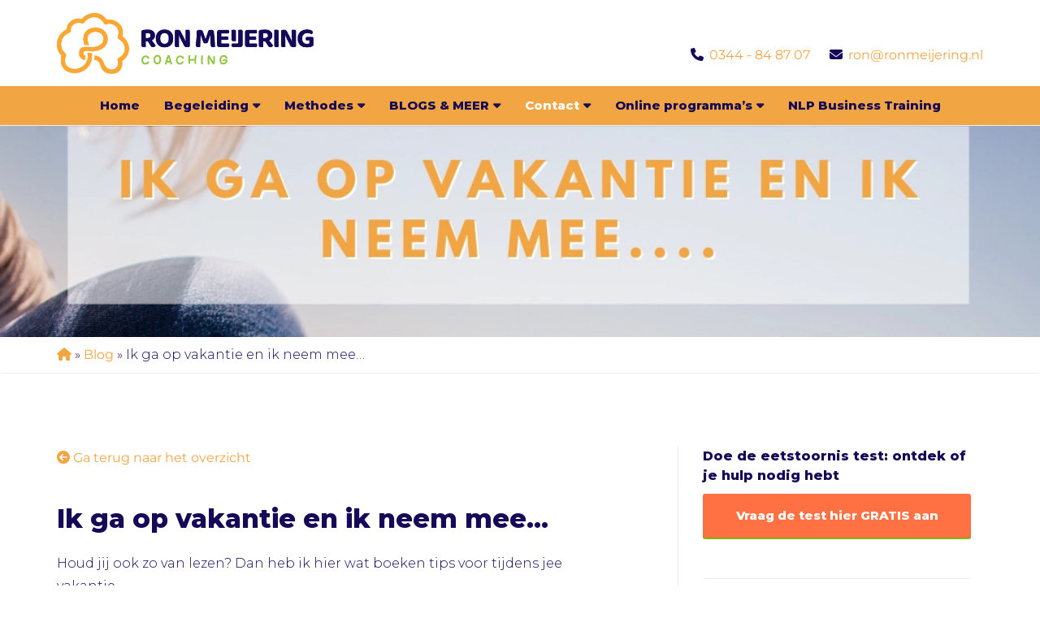

--- FILE ---
content_type: text/html; charset=UTF-8
request_url: https://ronmeijering.nl/ik-ga-op-vakantie-en-ik-neem-mee/
body_size: 30873
content:
<!doctype html>
<!--[if IE 8 ]><html class="ie ie8" lang="en"> <![endif]-->
<!--[if (gte IE 9)|!(IE)]><html lang="en" class="no-js"> <![endif]-->
<html lang="nl-NL">

<head><style>img.lazy{min-height:1px}</style><link href="https://ronmeijering.nl/wp-content/plugins/w3-total-cache/pub/js/lazyload.min.js" as="script">
  
  <!-- Basic -->

    <!-- Define Charset -->
    <meta charset="utf-8">

    <!-- Responsive Metatag -->
    <meta http-equiv="X-UA-Compatible" content="IE=edge">
    <meta name="viewport" content="width=device-width, initial-scale=1">

    <!-- HTML5 Shim and Respond.js IE8 support of HTML5 elements and media queries -->
    <!-- WARNING: Respond.js doesn't work if you view the page via file:// -->
    <!--[if lt IE 9]>
        <script src="https://oss.maxcdn.com/libs/html5shiv/3.7.0/html5shiv.js"></script>
        <script src="https://oss.maxcdn.com/libs/respond.js/1.4.2/respond.min.js"></script>
    <![endif]-->
    <style>.section2 { margin: 0 !important;}</style>
   <meta name='robots' content='index, follow, max-image-preview:large, max-snippet:-1, max-video-preview:-1' />

	<!-- This site is optimized with the Yoast SEO plugin v26.7 - https://yoast.com/wordpress/plugins/seo/ -->
	<title>Ik ga op vakantie en ik neem mee... - Ron Meijering</title>
	<meta name="description" content="Houd jij ook zo van lezen? Dan heb ik hier wat boeken tips voor tijdens jee vakantie.Niets zo heerlijk als op het strand  of bij het zwembad even helemaal weg te dromen bij een steengoed boek." />
	<link rel="canonical" href="https://ronmeijering.nl/ik-ga-op-vakantie-en-ik-neem-mee/" />
	<meta property="og:locale" content="nl_NL" />
	<meta property="og:type" content="article" />
	<meta property="og:title" content="Ik ga op vakantie en ik neem mee... - Ron Meijering" />
	<meta property="og:description" content="Houd jij ook zo van lezen? Dan heb ik hier wat boeken tips voor tijdens jee vakantie.Niets zo heerlijk als op het strand  of bij het zwembad even helemaal weg te dromen bij een steengoed boek." />
	<meta property="og:url" content="https://ronmeijering.nl/ik-ga-op-vakantie-en-ik-neem-mee/" />
	<meta property="og:site_name" content="Ron Meijering" />
	<meta property="article:publisher" content="https://www.facebook.com/mentalcoachronmeijering/" />
	<meta property="article:published_time" content="2021-07-16T08:46:54+00:00" />
	<meta property="article:modified_time" content="2021-07-16T09:40:15+00:00" />
	<meta property="og:image" content="https://ronmeijering.nl/wp-content/uploads/2021/07/ik-ga-op-vakantie-en-ik-neem-mee-ron-meijering.png" />
	<meta property="og:image:width" content="1080" />
	<meta property="og:image:height" content="1080" />
	<meta property="og:image:type" content="image/png" />
	<meta name="author" content="Ron Meijering" />
	<meta name="twitter:card" content="summary_large_image" />
	<meta name="twitter:label1" content="Geschreven door" />
	<meta name="twitter:data1" content="Ron Meijering" />
	<meta name="twitter:label2" content="Geschatte leestijd" />
	<meta name="twitter:data2" content="3 minuten" />
	<script type="application/ld+json" class="yoast-schema-graph">{"@context":"https://schema.org","@graph":[{"@type":"Article","@id":"https://ronmeijering.nl/ik-ga-op-vakantie-en-ik-neem-mee/#article","isPartOf":{"@id":"https://ronmeijering.nl/ik-ga-op-vakantie-en-ik-neem-mee/"},"author":{"name":"Ron Meijering","@id":"https://ronmeijering.nl/#/schema/person/bc36c11f79b60b468f3b196334931276"},"headline":"Ik ga op vakantie en ik neem mee&#8230;","datePublished":"2021-07-16T08:46:54+00:00","dateModified":"2021-07-16T09:40:15+00:00","mainEntityOfPage":{"@id":"https://ronmeijering.nl/ik-ga-op-vakantie-en-ik-neem-mee/"},"wordCount":532,"commentCount":0,"publisher":{"@id":"https://ronmeijering.nl/#organization"},"image":{"@id":"https://ronmeijering.nl/ik-ga-op-vakantie-en-ik-neem-mee/#primaryimage"},"thumbnailUrl":"https://ronmeijering.nl/wp-content/uploads/2021/07/ik-ga-op-vakantie-en-ik-neem-mee-ron-meijering.png","articleSection":["Afvallen","Eetstoornis"],"inLanguage":"nl-NL","potentialAction":[{"@type":"CommentAction","name":"Comment","target":["https://ronmeijering.nl/ik-ga-op-vakantie-en-ik-neem-mee/#respond"]}]},{"@type":"WebPage","@id":"https://ronmeijering.nl/ik-ga-op-vakantie-en-ik-neem-mee/","url":"https://ronmeijering.nl/ik-ga-op-vakantie-en-ik-neem-mee/","name":"Ik ga op vakantie en ik neem mee... - Ron Meijering","isPartOf":{"@id":"https://ronmeijering.nl/#website"},"primaryImageOfPage":{"@id":"https://ronmeijering.nl/ik-ga-op-vakantie-en-ik-neem-mee/#primaryimage"},"image":{"@id":"https://ronmeijering.nl/ik-ga-op-vakantie-en-ik-neem-mee/#primaryimage"},"thumbnailUrl":"https://ronmeijering.nl/wp-content/uploads/2021/07/ik-ga-op-vakantie-en-ik-neem-mee-ron-meijering.png","datePublished":"2021-07-16T08:46:54+00:00","dateModified":"2021-07-16T09:40:15+00:00","description":"Houd jij ook zo van lezen? Dan heb ik hier wat boeken tips voor tijdens jee vakantie.Niets zo heerlijk als op het strand  of bij het zwembad even helemaal weg te dromen bij een steengoed boek.","breadcrumb":{"@id":"https://ronmeijering.nl/ik-ga-op-vakantie-en-ik-neem-mee/#breadcrumb"},"inLanguage":"nl-NL","potentialAction":[{"@type":"ReadAction","target":["https://ronmeijering.nl/ik-ga-op-vakantie-en-ik-neem-mee/"]}]},{"@type":"ImageObject","inLanguage":"nl-NL","@id":"https://ronmeijering.nl/ik-ga-op-vakantie-en-ik-neem-mee/#primaryimage","url":"https://ronmeijering.nl/wp-content/uploads/2021/07/ik-ga-op-vakantie-en-ik-neem-mee-ron-meijering.png","contentUrl":"https://ronmeijering.nl/wp-content/uploads/2021/07/ik-ga-op-vakantie-en-ik-neem-mee-ron-meijering.png","width":1080,"height":1080},{"@type":"BreadcrumbList","@id":"https://ronmeijering.nl/ik-ga-op-vakantie-en-ik-neem-mee/#breadcrumb","itemListElement":[{"@type":"ListItem","position":1,"name":"","item":"https://ronmeijering.nl/"},{"@type":"ListItem","position":2,"name":"Blog","item":"https://ronmeijering.nl/blog/"},{"@type":"ListItem","position":3,"name":"Ik ga op vakantie en ik neem mee&#8230;"}]},{"@type":"WebSite","@id":"https://ronmeijering.nl/#website","url":"https://ronmeijering.nl/","name":"Ron Meijering","description":"Ron Meijering, Specialist in Eetstoornissen, Afvallen, Stoppen met Roken en Angsten overwinnen.","publisher":{"@id":"https://ronmeijering.nl/#organization"},"potentialAction":[{"@type":"SearchAction","target":{"@type":"EntryPoint","urlTemplate":"https://ronmeijering.nl/?s={search_term_string}"},"query-input":{"@type":"PropertyValueSpecification","valueRequired":true,"valueName":"search_term_string"}}],"inLanguage":"nl-NL"},{"@type":"Organization","@id":"https://ronmeijering.nl/#organization","name":"Ron Meijering","url":"https://ronmeijering.nl/","logo":{"@type":"ImageObject","inLanguage":"nl-NL","@id":"https://ronmeijering.nl/#/schema/logo/image/","url":"https://ronmeijering.nl/wp-content/uploads/2021/01/Logo_Ron-Meijering_vDEF-e1610811148563.png","contentUrl":"https://ronmeijering.nl/wp-content/uploads/2021/01/Logo_Ron-Meijering_vDEF-e1610811148563.png","width":492,"height":180,"caption":"Ron Meijering"},"image":{"@id":"https://ronmeijering.nl/#/schema/logo/image/"},"sameAs":["https://www.facebook.com/mentalcoachronmeijering/","https://www.instagram.com/ron_meijering.nl/","https://www.linkedin.com/in/ronmeijering/","https://www.youtube.com/channel/UCcmL4LWoG5Ifc4e8BBE8fTA"]},{"@type":"Person","@id":"https://ronmeijering.nl/#/schema/person/bc36c11f79b60b468f3b196334931276","name":"Ron Meijering","url":"https://ronmeijering.nl/author/dbron/"}]}</script>
	<!-- / Yoast SEO plugin. -->


<script type='application/javascript'  id='pys-version-script'>console.log('PixelYourSite Free version 11.1.5.2');</script>
<link rel='dns-prefetch' href='//use.fontawesome.com' />
<link rel="alternate" title="oEmbed (JSON)" type="application/json+oembed" href="https://ronmeijering.nl/wp-json/oembed/1.0/embed?url=https%3A%2F%2Fronmeijering.nl%2Fik-ga-op-vakantie-en-ik-neem-mee%2F" />
<link rel="alternate" title="oEmbed (XML)" type="text/xml+oembed" href="https://ronmeijering.nl/wp-json/oembed/1.0/embed?url=https%3A%2F%2Fronmeijering.nl%2Fik-ga-op-vakantie-en-ik-neem-mee%2F&#038;format=xml" />
<style id='wp-img-auto-sizes-contain-inline-css' type='text/css'>
img:is([sizes=auto i],[sizes^="auto," i]){contain-intrinsic-size:3000px 1500px}
/*# sourceURL=wp-img-auto-sizes-contain-inline-css */
</style>
<link rel='stylesheet' id='woolentor-product-grid-modern-css' href='https://ronmeijering.nl/wp-content/plugins/woolentor-addons/assets/css/product-grid/modern.css?ver=3.3.0' type='text/css' media='all' />
<link rel='stylesheet' id='woolentor-product-grid-luxury-css' href='https://ronmeijering.nl/wp-content/plugins/woolentor-addons/assets/css/product-grid/luxury.css?ver=3.3.0' type='text/css' media='all' />
<link rel='stylesheet' id='woolentor-product-grid-editorial-css' href='https://ronmeijering.nl/wp-content/plugins/woolentor-addons/assets/css/product-grid/editorial.css?ver=3.3.0' type='text/css' media='all' />
<link rel='stylesheet' id='woolentor-product-grid-magazine-css' href='https://ronmeijering.nl/wp-content/plugins/woolentor-addons/assets/css/product-grid/magazine.css?ver=3.3.0' type='text/css' media='all' />
<link rel='stylesheet' id='wp-block-library-css' href='https://ronmeijering.nl/wp-includes/css/dist/block-library/style.min.css?ver=6.9' type='text/css' media='all' />
<style id='classic-theme-styles-inline-css' type='text/css'>
/*! This file is auto-generated */
.wp-block-button__link{color:#fff;background-color:#32373c;border-radius:9999px;box-shadow:none;text-decoration:none;padding:calc(.667em + 2px) calc(1.333em + 2px);font-size:1.125em}.wp-block-file__button{background:#32373c;color:#fff;text-decoration:none}
/*# sourceURL=/wp-includes/css/classic-themes.min.css */
</style>
<link rel='stylesheet' id='activecampaign-form-block-css' href='https://ronmeijering.nl/wp-content/plugins/activecampaign-subscription-forms/activecampaign-form-block/build/style-index.css?ver=1764841961' type='text/css' media='all' />
<link rel='stylesheet' id='yith-wcan-shortcodes-css' href='https://ronmeijering.nl/wp-content/plugins/yith-woocommerce-ajax-navigation/assets/css/shortcodes.css?ver=5.16.0' type='text/css' media='all' />
<style id='yith-wcan-shortcodes-inline-css' type='text/css'>
:root{
	--yith-wcan-filters_colors_titles: #434343;
	--yith-wcan-filters_colors_background: #FFFFFF;
	--yith-wcan-filters_colors_accent: #A7144C;
	--yith-wcan-filters_colors_accent_r: 167;
	--yith-wcan-filters_colors_accent_g: 20;
	--yith-wcan-filters_colors_accent_b: 76;
	--yith-wcan-color_swatches_border_radius: 100%;
	--yith-wcan-color_swatches_size: 30px;
	--yith-wcan-labels_style_background: #FFFFFF;
	--yith-wcan-labels_style_background_hover: #A7144C;
	--yith-wcan-labels_style_background_active: #A7144C;
	--yith-wcan-labels_style_text: #434343;
	--yith-wcan-labels_style_text_hover: #FFFFFF;
	--yith-wcan-labels_style_text_active: #FFFFFF;
	--yith-wcan-anchors_style_text: #434343;
	--yith-wcan-anchors_style_text_hover: #A7144C;
	--yith-wcan-anchors_style_text_active: #A7144C;
}
/*# sourceURL=yith-wcan-shortcodes-inline-css */
</style>
<style id='font-awesome-svg-styles-default-inline-css' type='text/css'>
.svg-inline--fa {
  display: inline-block;
  height: 1em;
  overflow: visible;
  vertical-align: -.125em;
}
/*# sourceURL=font-awesome-svg-styles-default-inline-css */
</style>
<link rel='stylesheet' id='font-awesome-svg-styles-css' href='https://ronmeijering.nl/wp-content/uploads/font-awesome/v6.7.2/css/svg-with-js.css' type='text/css' media='all' />
<style id='font-awesome-svg-styles-inline-css' type='text/css'>
   .wp-block-font-awesome-icon svg::before,
   .wp-rich-text-font-awesome-icon svg::before {content: unset;}
/*# sourceURL=font-awesome-svg-styles-inline-css */
</style>
<style id='global-styles-inline-css' type='text/css'>
:root{--wp--preset--aspect-ratio--square: 1;--wp--preset--aspect-ratio--4-3: 4/3;--wp--preset--aspect-ratio--3-4: 3/4;--wp--preset--aspect-ratio--3-2: 3/2;--wp--preset--aspect-ratio--2-3: 2/3;--wp--preset--aspect-ratio--16-9: 16/9;--wp--preset--aspect-ratio--9-16: 9/16;--wp--preset--color--black: #000000;--wp--preset--color--cyan-bluish-gray: #abb8c3;--wp--preset--color--white: #ffffff;--wp--preset--color--pale-pink: #f78da7;--wp--preset--color--vivid-red: #cf2e2e;--wp--preset--color--luminous-vivid-orange: #ff6900;--wp--preset--color--luminous-vivid-amber: #fcb900;--wp--preset--color--light-green-cyan: #7bdcb5;--wp--preset--color--vivid-green-cyan: #00d084;--wp--preset--color--pale-cyan-blue: #8ed1fc;--wp--preset--color--vivid-cyan-blue: #0693e3;--wp--preset--color--vivid-purple: #9b51e0;--wp--preset--gradient--vivid-cyan-blue-to-vivid-purple: linear-gradient(135deg,rgb(6,147,227) 0%,rgb(155,81,224) 100%);--wp--preset--gradient--light-green-cyan-to-vivid-green-cyan: linear-gradient(135deg,rgb(122,220,180) 0%,rgb(0,208,130) 100%);--wp--preset--gradient--luminous-vivid-amber-to-luminous-vivid-orange: linear-gradient(135deg,rgb(252,185,0) 0%,rgb(255,105,0) 100%);--wp--preset--gradient--luminous-vivid-orange-to-vivid-red: linear-gradient(135deg,rgb(255,105,0) 0%,rgb(207,46,46) 100%);--wp--preset--gradient--very-light-gray-to-cyan-bluish-gray: linear-gradient(135deg,rgb(238,238,238) 0%,rgb(169,184,195) 100%);--wp--preset--gradient--cool-to-warm-spectrum: linear-gradient(135deg,rgb(74,234,220) 0%,rgb(151,120,209) 20%,rgb(207,42,186) 40%,rgb(238,44,130) 60%,rgb(251,105,98) 80%,rgb(254,248,76) 100%);--wp--preset--gradient--blush-light-purple: linear-gradient(135deg,rgb(255,206,236) 0%,rgb(152,150,240) 100%);--wp--preset--gradient--blush-bordeaux: linear-gradient(135deg,rgb(254,205,165) 0%,rgb(254,45,45) 50%,rgb(107,0,62) 100%);--wp--preset--gradient--luminous-dusk: linear-gradient(135deg,rgb(255,203,112) 0%,rgb(199,81,192) 50%,rgb(65,88,208) 100%);--wp--preset--gradient--pale-ocean: linear-gradient(135deg,rgb(255,245,203) 0%,rgb(182,227,212) 50%,rgb(51,167,181) 100%);--wp--preset--gradient--electric-grass: linear-gradient(135deg,rgb(202,248,128) 0%,rgb(113,206,126) 100%);--wp--preset--gradient--midnight: linear-gradient(135deg,rgb(2,3,129) 0%,rgb(40,116,252) 100%);--wp--preset--font-size--small: 13px;--wp--preset--font-size--medium: 20px;--wp--preset--font-size--large: 36px;--wp--preset--font-size--x-large: 42px;--wp--preset--spacing--20: 0.44rem;--wp--preset--spacing--30: 0.67rem;--wp--preset--spacing--40: 1rem;--wp--preset--spacing--50: 1.5rem;--wp--preset--spacing--60: 2.25rem;--wp--preset--spacing--70: 3.38rem;--wp--preset--spacing--80: 5.06rem;--wp--preset--shadow--natural: 6px 6px 9px rgba(0, 0, 0, 0.2);--wp--preset--shadow--deep: 12px 12px 50px rgba(0, 0, 0, 0.4);--wp--preset--shadow--sharp: 6px 6px 0px rgba(0, 0, 0, 0.2);--wp--preset--shadow--outlined: 6px 6px 0px -3px rgb(255, 255, 255), 6px 6px rgb(0, 0, 0);--wp--preset--shadow--crisp: 6px 6px 0px rgb(0, 0, 0);}:where(.is-layout-flex){gap: 0.5em;}:where(.is-layout-grid){gap: 0.5em;}body .is-layout-flex{display: flex;}.is-layout-flex{flex-wrap: wrap;align-items: center;}.is-layout-flex > :is(*, div){margin: 0;}body .is-layout-grid{display: grid;}.is-layout-grid > :is(*, div){margin: 0;}:where(.wp-block-columns.is-layout-flex){gap: 2em;}:where(.wp-block-columns.is-layout-grid){gap: 2em;}:where(.wp-block-post-template.is-layout-flex){gap: 1.25em;}:where(.wp-block-post-template.is-layout-grid){gap: 1.25em;}.has-black-color{color: var(--wp--preset--color--black) !important;}.has-cyan-bluish-gray-color{color: var(--wp--preset--color--cyan-bluish-gray) !important;}.has-white-color{color: var(--wp--preset--color--white) !important;}.has-pale-pink-color{color: var(--wp--preset--color--pale-pink) !important;}.has-vivid-red-color{color: var(--wp--preset--color--vivid-red) !important;}.has-luminous-vivid-orange-color{color: var(--wp--preset--color--luminous-vivid-orange) !important;}.has-luminous-vivid-amber-color{color: var(--wp--preset--color--luminous-vivid-amber) !important;}.has-light-green-cyan-color{color: var(--wp--preset--color--light-green-cyan) !important;}.has-vivid-green-cyan-color{color: var(--wp--preset--color--vivid-green-cyan) !important;}.has-pale-cyan-blue-color{color: var(--wp--preset--color--pale-cyan-blue) !important;}.has-vivid-cyan-blue-color{color: var(--wp--preset--color--vivid-cyan-blue) !important;}.has-vivid-purple-color{color: var(--wp--preset--color--vivid-purple) !important;}.has-black-background-color{background-color: var(--wp--preset--color--black) !important;}.has-cyan-bluish-gray-background-color{background-color: var(--wp--preset--color--cyan-bluish-gray) !important;}.has-white-background-color{background-color: var(--wp--preset--color--white) !important;}.has-pale-pink-background-color{background-color: var(--wp--preset--color--pale-pink) !important;}.has-vivid-red-background-color{background-color: var(--wp--preset--color--vivid-red) !important;}.has-luminous-vivid-orange-background-color{background-color: var(--wp--preset--color--luminous-vivid-orange) !important;}.has-luminous-vivid-amber-background-color{background-color: var(--wp--preset--color--luminous-vivid-amber) !important;}.has-light-green-cyan-background-color{background-color: var(--wp--preset--color--light-green-cyan) !important;}.has-vivid-green-cyan-background-color{background-color: var(--wp--preset--color--vivid-green-cyan) !important;}.has-pale-cyan-blue-background-color{background-color: var(--wp--preset--color--pale-cyan-blue) !important;}.has-vivid-cyan-blue-background-color{background-color: var(--wp--preset--color--vivid-cyan-blue) !important;}.has-vivid-purple-background-color{background-color: var(--wp--preset--color--vivid-purple) !important;}.has-black-border-color{border-color: var(--wp--preset--color--black) !important;}.has-cyan-bluish-gray-border-color{border-color: var(--wp--preset--color--cyan-bluish-gray) !important;}.has-white-border-color{border-color: var(--wp--preset--color--white) !important;}.has-pale-pink-border-color{border-color: var(--wp--preset--color--pale-pink) !important;}.has-vivid-red-border-color{border-color: var(--wp--preset--color--vivid-red) !important;}.has-luminous-vivid-orange-border-color{border-color: var(--wp--preset--color--luminous-vivid-orange) !important;}.has-luminous-vivid-amber-border-color{border-color: var(--wp--preset--color--luminous-vivid-amber) !important;}.has-light-green-cyan-border-color{border-color: var(--wp--preset--color--light-green-cyan) !important;}.has-vivid-green-cyan-border-color{border-color: var(--wp--preset--color--vivid-green-cyan) !important;}.has-pale-cyan-blue-border-color{border-color: var(--wp--preset--color--pale-cyan-blue) !important;}.has-vivid-cyan-blue-border-color{border-color: var(--wp--preset--color--vivid-cyan-blue) !important;}.has-vivid-purple-border-color{border-color: var(--wp--preset--color--vivid-purple) !important;}.has-vivid-cyan-blue-to-vivid-purple-gradient-background{background: var(--wp--preset--gradient--vivid-cyan-blue-to-vivid-purple) !important;}.has-light-green-cyan-to-vivid-green-cyan-gradient-background{background: var(--wp--preset--gradient--light-green-cyan-to-vivid-green-cyan) !important;}.has-luminous-vivid-amber-to-luminous-vivid-orange-gradient-background{background: var(--wp--preset--gradient--luminous-vivid-amber-to-luminous-vivid-orange) !important;}.has-luminous-vivid-orange-to-vivid-red-gradient-background{background: var(--wp--preset--gradient--luminous-vivid-orange-to-vivid-red) !important;}.has-very-light-gray-to-cyan-bluish-gray-gradient-background{background: var(--wp--preset--gradient--very-light-gray-to-cyan-bluish-gray) !important;}.has-cool-to-warm-spectrum-gradient-background{background: var(--wp--preset--gradient--cool-to-warm-spectrum) !important;}.has-blush-light-purple-gradient-background{background: var(--wp--preset--gradient--blush-light-purple) !important;}.has-blush-bordeaux-gradient-background{background: var(--wp--preset--gradient--blush-bordeaux) !important;}.has-luminous-dusk-gradient-background{background: var(--wp--preset--gradient--luminous-dusk) !important;}.has-pale-ocean-gradient-background{background: var(--wp--preset--gradient--pale-ocean) !important;}.has-electric-grass-gradient-background{background: var(--wp--preset--gradient--electric-grass) !important;}.has-midnight-gradient-background{background: var(--wp--preset--gradient--midnight) !important;}.has-small-font-size{font-size: var(--wp--preset--font-size--small) !important;}.has-medium-font-size{font-size: var(--wp--preset--font-size--medium) !important;}.has-large-font-size{font-size: var(--wp--preset--font-size--large) !important;}.has-x-large-font-size{font-size: var(--wp--preset--font-size--x-large) !important;}
:where(.wp-block-post-template.is-layout-flex){gap: 1.25em;}:where(.wp-block-post-template.is-layout-grid){gap: 1.25em;}
:where(.wp-block-term-template.is-layout-flex){gap: 1.25em;}:where(.wp-block-term-template.is-layout-grid){gap: 1.25em;}
:where(.wp-block-columns.is-layout-flex){gap: 2em;}:where(.wp-block-columns.is-layout-grid){gap: 2em;}
:root :where(.wp-block-pullquote){font-size: 1.5em;line-height: 1.6;}
/*# sourceURL=global-styles-inline-css */
</style>
<link rel='stylesheet' id='wpsm_team_b-font-awesome-front-css' href='https://ronmeijering.nl/wp-content/plugins/team-builder/assets/css/font-awesome/css/font-awesome.min.css?ver=6.9' type='text/css' media='all' />
<link rel='stylesheet' id='wpsm_team_b_bootstrap-front-css' href='https://ronmeijering.nl/wp-content/plugins/team-builder/assets/css/bootstrap-front.css?ver=6.9' type='text/css' media='all' />
<link rel='stylesheet' id='wpsm_team_b_team-css' href='https://ronmeijering.nl/wp-content/plugins/team-builder/assets/css/team.css?ver=6.9' type='text/css' media='all' />
<link rel='stylesheet' id='wpsm_team_b_owl_carousel_min_css-css' href='https://ronmeijering.nl/wp-content/plugins/team-builder/assets/css/owl.carousel.min.css?ver=6.9' type='text/css' media='all' />
<link rel='stylesheet' id='woocommerce-layout-css' href='https://ronmeijering.nl/wp-content/plugins/woocommerce/assets/css/woocommerce-layout.css?ver=10.4.3' type='text/css' media='all' />
<link rel='stylesheet' id='woocommerce-smallscreen-css' href='https://ronmeijering.nl/wp-content/plugins/woocommerce/assets/css/woocommerce-smallscreen.css?ver=10.4.3' type='text/css' media='only screen and (max-width: 768px)' />
<link rel='stylesheet' id='woocommerce-general-css' href='https://ronmeijering.nl/wp-content/plugins/woocommerce/assets/css/woocommerce.css?ver=10.4.3' type='text/css' media='all' />
<style id='woocommerce-inline-inline-css' type='text/css'>
.woocommerce form .form-row .required { visibility: visible; }
/*# sourceURL=woocommerce-inline-inline-css */
</style>
<link rel='stylesheet' id='learndash_quiz_front_css-css' href='//ronmeijering.nl/wp-content/plugins/sfwd-lms/themes/legacy/templates/learndash_quiz_front.min.css?ver=4.17.0' type='text/css' media='all' />
<link rel='stylesheet' id='dashicons-css' href='https://ronmeijering.nl/wp-includes/css/dashicons.min.css?ver=6.9' type='text/css' media='all' />
<style id='dashicons-inline-css' type='text/css'>
[data-font="Dashicons"]:before {font-family: 'Dashicons' !important;content: attr(data-icon) !important;speak: none !important;font-weight: normal !important;font-variant: normal !important;text-transform: none !important;line-height: 1 !important;font-style: normal !important;-webkit-font-smoothing: antialiased !important;-moz-osx-font-smoothing: grayscale !important;}
/*# sourceURL=dashicons-inline-css */
</style>
<link rel='stylesheet' id='learndash-css' href='//ronmeijering.nl/wp-content/plugins/sfwd-lms/src/assets/dist/css/styles.css?ver=4.17.0' type='text/css' media='all' />
<link rel='stylesheet' id='jquery-dropdown-css-css' href='//ronmeijering.nl/wp-content/plugins/sfwd-lms/assets/css/jquery.dropdown.min.css?ver=4.17.0' type='text/css' media='all' />
<link rel='stylesheet' id='learndash_lesson_video-css' href='//ronmeijering.nl/wp-content/plugins/sfwd-lms/themes/legacy/templates/learndash_lesson_video.min.css?ver=4.17.0' type='text/css' media='all' />
<link rel='stylesheet' id='cmplz-general-css' href='https://ronmeijering.nl/wp-content/plugins/complianz-gdpr-premium/assets/css/cookieblocker.min.css?ver=1765795356' type='text/css' media='all' />
<link rel='stylesheet' id='font-awesome-css' href='https://ronmeijering.nl/wp-content/plugins/elementor/assets/lib/font-awesome/css/font-awesome.min.css?ver=4.7.0' type='text/css' media='all' />
<style id='font-awesome-inline-css' type='text/css'>
[data-font="FontAwesome"]:before {font-family: 'FontAwesome' !important;content: attr(data-icon) !important;speak: none !important;font-weight: normal !important;font-variant: normal !important;text-transform: none !important;line-height: 1 !important;font-style: normal !important;-webkit-font-smoothing: antialiased !important;-moz-osx-font-smoothing: grayscale !important;}
/*# sourceURL=font-awesome-inline-css */
</style>
<link rel='stylesheet' id='simple-line-icons-wl-css' href='https://ronmeijering.nl/wp-content/plugins/woolentor-addons/assets/css/simple-line-icons.css?ver=3.3.0' type='text/css' media='all' />
<link rel='stylesheet' id='htflexboxgrid-css' href='https://ronmeijering.nl/wp-content/plugins/woolentor-addons/assets/css/htflexboxgrid.css?ver=3.3.0' type='text/css' media='all' />
<link rel='stylesheet' id='slick-css' href='https://ronmeijering.nl/wp-content/plugins/woolentor-addons/assets/css/slick.css?ver=3.3.0' type='text/css' media='all' />
<link rel='stylesheet' id='woolentor-widgets-css' href='https://ronmeijering.nl/wp-content/plugins/woolentor-addons/assets/css/woolentor-widgets.css?ver=3.3.0' type='text/css' media='all' />
<link rel='stylesheet' id='photoswipe-css' href='https://ronmeijering.nl/wp-content/plugins/woocommerce/assets/css/photoswipe/photoswipe.min.css?ver=10.4.3' type='text/css' media='all' />
<link rel='stylesheet' id='photoswipe-default-skin-css' href='https://ronmeijering.nl/wp-content/plugins/woocommerce/assets/css/photoswipe/default-skin/default-skin.min.css?ver=10.4.3' type='text/css' media='all' />
<link rel='stylesheet' id='woolentor-quickview-css' href='https://ronmeijering.nl/wp-content/plugins/woolentor-addons/includes/modules/quickview/assets/css/frontend.css?ver=3.3.0' type='text/css' media='all' />
<link rel='stylesheet' id='bootstrap-css' href='https://ronmeijering.nl/wp-content/themes/theme001/assets/styles/bootstrap.min.css?ver=6.9' type='text/css' media='all' />
<link rel='stylesheet' id='fontawesome-css' href='https://ronmeijering.nl/wp-content/themes/theme001/assets/styles/font-awesome.min.css?ver=6.9' type='text/css' media='all' />
<link rel='stylesheet' id='owlcss-css' href='https://ronmeijering.nl/wp-content/themes/theme001/assets/styles/owl.carousel.css?ver=6.9' type='text/css' media='all' />
<link rel='stylesheet' id='theme001-style-css' href='https://ronmeijering.nl/wp-content/themes/theme001/assets/styles/style.css?ver=6.9' type='text/css' media='all' />
<link rel='stylesheet' id='theme001-child-style-css' href='https://ronmeijering.nl/wp-content/themes/theme001-child/style.css?ver=1.0.0' type='text/css' media='all' />
<link rel='stylesheet' id='learndash-front-css' href='//ronmeijering.nl/wp-content/plugins/sfwd-lms/themes/ld30/assets/css/learndash.min.css?ver=4.17.0' type='text/css' media='all' />
<style id='learndash-front-inline-css' type='text/css'>
		.learndash-wrapper .ld-item-list .ld-item-list-item.ld-is-next,
		.learndash-wrapper .wpProQuiz_content .wpProQuiz_questionListItem label:focus-within {
			border-color: #faa634;
		}

		/*
		.learndash-wrapper a:not(.ld-button):not(#quiz_continue_link):not(.ld-focus-menu-link):not(.btn-blue):not(#quiz_continue_link):not(.ld-js-register-account):not(#ld-focus-mode-course-heading):not(#btn-join):not(.ld-item-name):not(.ld-table-list-item-preview):not(.ld-lesson-item-preview-heading),
		 */

		.learndash-wrapper .ld-breadcrumbs a,
		.learndash-wrapper .ld-lesson-item.ld-is-current-lesson .ld-lesson-item-preview-heading,
		.learndash-wrapper .ld-lesson-item.ld-is-current-lesson .ld-lesson-title,
		.learndash-wrapper .ld-primary-color-hover:hover,
		.learndash-wrapper .ld-primary-color,
		.learndash-wrapper .ld-primary-color-hover:hover,
		.learndash-wrapper .ld-primary-color,
		.learndash-wrapper .ld-tabs .ld-tabs-navigation .ld-tab.ld-active,
		.learndash-wrapper .ld-button.ld-button-transparent,
		.learndash-wrapper .ld-button.ld-button-reverse,
		.learndash-wrapper .ld-icon-certificate,
		.learndash-wrapper .ld-login-modal .ld-login-modal-login .ld-modal-heading,
		#wpProQuiz_user_content a,
		.learndash-wrapper .ld-item-list .ld-item-list-item a.ld-item-name:hover,
		.learndash-wrapper .ld-focus-comments__heading-actions .ld-expand-button,
		.learndash-wrapper .ld-focus-comments__heading a,
		.learndash-wrapper .ld-focus-comments .comment-respond a,
		.learndash-wrapper .ld-focus-comment .ld-comment-reply a.comment-reply-link:hover,
		.learndash-wrapper .ld-expand-button.ld-button-alternate {
			color: #faa634 !important;
		}

		.learndash-wrapper .ld-focus-comment.bypostauthor>.ld-comment-wrapper,
		.learndash-wrapper .ld-focus-comment.role-group_leader>.ld-comment-wrapper,
		.learndash-wrapper .ld-focus-comment.role-administrator>.ld-comment-wrapper {
			background-color:rgba(250, 166, 52, 0.03) !important;
		}


		.learndash-wrapper .ld-primary-background,
		.learndash-wrapper .ld-tabs .ld-tabs-navigation .ld-tab.ld-active:after {
			background: #faa634 !important;
		}



		.learndash-wrapper .ld-course-navigation .ld-lesson-item.ld-is-current-lesson .ld-status-incomplete,
		.learndash-wrapper .ld-focus-comment.bypostauthor:not(.ptype-sfwd-assignment) >.ld-comment-wrapper>.ld-comment-avatar img,
		.learndash-wrapper .ld-focus-comment.role-group_leader>.ld-comment-wrapper>.ld-comment-avatar img,
		.learndash-wrapper .ld-focus-comment.role-administrator>.ld-comment-wrapper>.ld-comment-avatar img {
			border-color: #faa634 !important;
		}



		.learndash-wrapper .ld-loading::before {
			border-top:3px solid #faa634 !important;
		}

		.learndash-wrapper .ld-button:hover:not(.learndash-link-previous-incomplete):not(.ld-button-transparent):not(.ld--ignore-inline-css),
		#learndash-tooltips .ld-tooltip:after,
		#learndash-tooltips .ld-tooltip,
		.learndash-wrapper .ld-primary-background,
		.learndash-wrapper .btn-join:not(.ld--ignore-inline-css),
		.learndash-wrapper #btn-join:not(.ld--ignore-inline-css),
		.learndash-wrapper .ld-button:not(.ld-button-reverse):not(.learndash-link-previous-incomplete):not(.ld-button-transparent):not(.ld--ignore-inline-css),
		.learndash-wrapper .ld-expand-button,
		.learndash-wrapper .wpProQuiz_content .wpProQuiz_button:not(.wpProQuiz_button_reShowQuestion):not(.wpProQuiz_button_restartQuiz),
		.learndash-wrapper .wpProQuiz_content .wpProQuiz_button2,
		.learndash-wrapper .ld-focus .ld-focus-sidebar .ld-course-navigation-heading,
		.learndash-wrapper .ld-focus .ld-focus-sidebar .ld-focus-sidebar-trigger,
		.learndash-wrapper .ld-focus-comments .form-submit #submit,
		.learndash-wrapper .ld-login-modal input[type='submit'],
		.learndash-wrapper .ld-login-modal .ld-login-modal-register,
		.learndash-wrapper .wpProQuiz_content .wpProQuiz_certificate a.btn-blue,
		.learndash-wrapper .ld-focus .ld-focus-header .ld-user-menu .ld-user-menu-items a,
		#wpProQuiz_user_content table.wp-list-table thead th,
		#wpProQuiz_overlay_close,
		.learndash-wrapper .ld-expand-button.ld-button-alternate .ld-icon {
			background-color: #faa634 !important;
		}

		.learndash-wrapper .ld-focus .ld-focus-header .ld-user-menu .ld-user-menu-items:before {
			border-bottom-color: #faa634 !important;
		}

		.learndash-wrapper .ld-button.ld-button-transparent:hover {
			background: transparent !important;
		}

		.learndash-wrapper .ld-focus .ld-focus-header .sfwd-mark-complete .learndash_mark_complete_button,
		.learndash-wrapper .ld-focus .ld-focus-header #sfwd-mark-complete #learndash_mark_complete_button,
		.learndash-wrapper .ld-button.ld-button-transparent,
		.learndash-wrapper .ld-button.ld-button-alternate,
		.learndash-wrapper .ld-expand-button.ld-button-alternate {
			background-color:transparent !important;
		}

		.learndash-wrapper .ld-focus-header .ld-user-menu .ld-user-menu-items a,
		.learndash-wrapper .ld-button.ld-button-reverse:hover,
		.learndash-wrapper .ld-alert-success .ld-alert-icon.ld-icon-certificate,
		.learndash-wrapper .ld-alert-warning .ld-button:not(.learndash-link-previous-incomplete),
		.learndash-wrapper .ld-primary-background.ld-status {
			color:white !important;
		}

		.learndash-wrapper .ld-status.ld-status-unlocked {
			background-color: rgba(250,166,52,0.2) !important;
			color: #faa634 !important;
		}

		.learndash-wrapper .wpProQuiz_content .wpProQuiz_addToplist {
			background-color: rgba(250,166,52,0.1) !important;
			border: 1px solid #faa634 !important;
		}

		.learndash-wrapper .wpProQuiz_content .wpProQuiz_toplistTable th {
			background: #faa634 !important;
		}

		.learndash-wrapper .wpProQuiz_content .wpProQuiz_toplistTrOdd {
			background-color: rgba(250,166,52,0.1) !important;
		}

		.learndash-wrapper .wpProQuiz_content .wpProQuiz_reviewDiv li.wpProQuiz_reviewQuestionTarget {
			background-color: #faa634 !important;
		}
		.learndash-wrapper .wpProQuiz_content .wpProQuiz_time_limit .wpProQuiz_progress {
			background-color: #faa634 !important;
		}
		
		.learndash-wrapper #quiz_continue_link,
		.learndash-wrapper .ld-secondary-background,
		.learndash-wrapper .learndash_mark_complete_button,
		.learndash-wrapper #learndash_mark_complete_button,
		.learndash-wrapper .ld-status-complete,
		.learndash-wrapper .ld-alert-success .ld-button,
		.learndash-wrapper .ld-alert-success .ld-alert-icon {
			background-color: #8ed605 !important;
		}

		.learndash-wrapper .wpProQuiz_content a#quiz_continue_link {
			background-color: #8ed605 !important;
		}

		.learndash-wrapper .course_progress .sending_progress_bar {
			background: #8ed605 !important;
		}

		.learndash-wrapper .wpProQuiz_content .wpProQuiz_button_reShowQuestion:hover, .learndash-wrapper .wpProQuiz_content .wpProQuiz_button_restartQuiz:hover {
			background-color: #8ed605 !important;
			opacity: 0.75;
		}

		.learndash-wrapper .ld-secondary-color-hover:hover,
		.learndash-wrapper .ld-secondary-color,
		.learndash-wrapper .ld-focus .ld-focus-header .sfwd-mark-complete .learndash_mark_complete_button,
		.learndash-wrapper .ld-focus .ld-focus-header #sfwd-mark-complete #learndash_mark_complete_button,
		.learndash-wrapper .ld-focus .ld-focus-header .sfwd-mark-complete:after {
			color: #8ed605 !important;
		}

		.learndash-wrapper .ld-secondary-in-progress-icon {
			border-left-color: #8ed605 !important;
			border-top-color: #8ed605 !important;
		}

		.learndash-wrapper .ld-alert-success {
			border-color: #8ed605;
			background-color: transparent !important;
			color: #8ed605;
		}

		.learndash-wrapper .wpProQuiz_content .wpProQuiz_reviewQuestion li.wpProQuiz_reviewQuestionSolved,
		.learndash-wrapper .wpProQuiz_content .wpProQuiz_box li.wpProQuiz_reviewQuestionSolved {
			background-color: #8ed605 !important;
		}

		.learndash-wrapper .wpProQuiz_content  .wpProQuiz_reviewLegend span.wpProQuiz_reviewColor_Answer {
			background-color: #8ed605 !important;
		}

		
		.learndash-wrapper .ld-alert-warning {
			background-color:transparent;
		}

		.learndash-wrapper .ld-status-waiting,
		.learndash-wrapper .ld-alert-warning .ld-alert-icon {
			background-color: #150958 !important;
		}

		.learndash-wrapper .ld-tertiary-color-hover:hover,
		.learndash-wrapper .ld-tertiary-color,
		.learndash-wrapper .ld-alert-warning {
			color: #150958 !important;
		}

		.learndash-wrapper .ld-tertiary-background {
			background-color: #150958 !important;
		}

		.learndash-wrapper .ld-alert-warning {
			border-color: #150958 !important;
		}

		.learndash-wrapper .ld-tertiary-background,
		.learndash-wrapper .ld-alert-warning .ld-alert-icon {
			color:white !important;
		}

		.learndash-wrapper .wpProQuiz_content .wpProQuiz_reviewQuestion li.wpProQuiz_reviewQuestionReview,
		.learndash-wrapper .wpProQuiz_content .wpProQuiz_box li.wpProQuiz_reviewQuestionReview {
			background-color: #150958 !important;
		}

		.learndash-wrapper .wpProQuiz_content  .wpProQuiz_reviewLegend span.wpProQuiz_reviewColor_Review {
			background-color: #150958 !important;
		}

		
/*# sourceURL=learndash-front-inline-css */
</style>
<link rel='stylesheet' id='font-awesome-official-css' href='https://use.fontawesome.com/releases/v6.7.2/css/all.css' type='text/css' media='all' integrity="sha384-nRgPTkuX86pH8yjPJUAFuASXQSSl2/bBUiNV47vSYpKFxHJhbcrGnmlYpYJMeD7a" crossorigin="anonymous" />
<link rel='stylesheet' id='mollie-applepaydirect-css' href='https://ronmeijering.nl/wp-content/plugins/mollie-payments-for-woocommerce/public/css/mollie-applepaydirect.min.css?ver=1766488091' type='text/css' media='screen' />
<link rel='stylesheet' id='ekit-widget-styles-css' href='https://ronmeijering.nl/wp-content/plugins/elementskit-lite/widgets/init/assets/css/widget-styles.css?ver=3.7.8' type='text/css' media='all' />
<link rel='stylesheet' id='ekit-responsive-css' href='https://ronmeijering.nl/wp-content/plugins/elementskit-lite/widgets/init/assets/css/responsive.css?ver=3.7.8' type='text/css' media='all' />
<link rel='stylesheet' id='elementor-frontend-css' href='https://ronmeijering.nl/wp-content/uploads/elementor/css/custom-frontend.min.css?ver=1767957109' type='text/css' media='all' />
<link rel='stylesheet' id='eael-general-css' href='https://ronmeijering.nl/wp-content/plugins/essential-addons-for-elementor-lite/assets/front-end/css/view/general.min.css?ver=6.5.5' type='text/css' media='all' />
<link rel='stylesheet' id='font-awesome-official-v4shim-css' href='https://use.fontawesome.com/releases/v6.7.2/css/v4-shims.css' type='text/css' media='all' integrity="sha384-npPMK6zwqNmU3qyCCxEcWJkLBNYxEFM1nGgSoAWuCCXqVVz0cvwKEMfyTNkOxM2N" crossorigin="anonymous" />
<script type="text/template" id="tmpl-variation-template">
	<div class="woocommerce-variation-description">{{{ data.variation.variation_description }}}</div>
	<div class="woocommerce-variation-price">{{{ data.variation.price_html }}}</div>
	<div class="woocommerce-variation-availability">{{{ data.variation.availability_html }}}</div>
</script>
<script type="text/template" id="tmpl-unavailable-variation-template">
	<p role="alert">Dit product is niet beschikbaar. Kies een andere combinatie.</p>
</script>
<script type="text/javascript" id="jquery-core-js-extra">
/* <![CDATA[ */
var pysFacebookRest = {"restApiUrl":"https://ronmeijering.nl/wp-json/pys-facebook/v1/event","debug":""};
//# sourceURL=jquery-core-js-extra
/* ]]> */
</script>
<script type="text/javascript" src="https://ronmeijering.nl/wp-includes/js/jquery/jquery.min.js?ver=3.7.1" id="jquery-core-js"></script>
<script type="text/javascript" src="https://ronmeijering.nl/wp-includes/js/jquery/jquery-migrate.min.js?ver=3.4.1" id="jquery-migrate-js"></script>
<script type="text/javascript" defer src="https://ronmeijering.nl/wp-content/plugins/team-builder/assets/js/owl.carousel.min.js?ver=6.9" id="wpsm_team_b_owl_carousel_min_js-js"></script>
<script type="text/javascript" defer src="https://ronmeijering.nl/wp-content/plugins/woocommerce/assets/js/jquery-blockui/jquery.blockUI.min.js?ver=2.7.0-wc.10.4.3" id="wc-jquery-blockui-js" data-wp-strategy="defer"></script>
<script type="text/javascript" id="wc-add-to-cart-js-extra">
/* <![CDATA[ */
var wc_add_to_cart_params = {"ajax_url":"/wp-admin/admin-ajax.php","wc_ajax_url":"/?wc-ajax=%%endpoint%%","i18n_view_cart":"Bekijk winkelwagen","cart_url":"https://ronmeijering.nl/cart/","is_cart":"","cart_redirect_after_add":"no"};
//# sourceURL=wc-add-to-cart-js-extra
/* ]]> */
</script>
<script type="text/javascript" defer src="https://ronmeijering.nl/wp-content/plugins/woocommerce/assets/js/frontend/add-to-cart.min.js?ver=10.4.3" id="wc-add-to-cart-js" defer="defer" data-wp-strategy="defer"></script>
<script type="text/javascript" defer src="https://ronmeijering.nl/wp-content/plugins/woocommerce/assets/js/js-cookie/js.cookie.min.js?ver=2.1.4-wc.10.4.3" id="wc-js-cookie-js" defer="defer" data-wp-strategy="defer"></script>
<script type="text/javascript" id="woocommerce-js-extra">
/* <![CDATA[ */
var woocommerce_params = {"ajax_url":"/wp-admin/admin-ajax.php","wc_ajax_url":"/?wc-ajax=%%endpoint%%","i18n_password_show":"Wachtwoord weergeven","i18n_password_hide":"Wachtwoord verbergen"};
//# sourceURL=woocommerce-js-extra
/* ]]> */
</script>
<script type="text/javascript" defer src="https://ronmeijering.nl/wp-content/plugins/woocommerce/assets/js/frontend/woocommerce.min.js?ver=10.4.3" id="woocommerce-js" defer="defer" data-wp-strategy="defer"></script>
<script type="text/javascript" defer src="https://ronmeijering.nl/wp-includes/js/underscore.min.js?ver=1.13.7" id="underscore-js"></script>
<script type="text/javascript" id="wp-util-js-extra">
/* <![CDATA[ */
var _wpUtilSettings = {"ajax":{"url":"/wp-admin/admin-ajax.php"}};
//# sourceURL=wp-util-js-extra
/* ]]> */
</script>
<script type="text/javascript" defer src="https://ronmeijering.nl/wp-includes/js/wp-util.min.js?ver=6.9" id="wp-util-js"></script>
<script type="text/javascript" defer src="https://ronmeijering.nl/wp-content/plugins/woocommerce/assets/js/photoswipe/photoswipe.min.js?ver=4.1.1-wc.10.4.3" id="wc-photoswipe-js" data-wp-strategy="defer"></script>
<script data-service="facebook" data-category="marketing" type="text/plain" defer data-cmplz-src="https://ronmeijering.nl/wp-content/plugins/pixelyoursite/dist/scripts/jquery.bind-first-0.2.3.min.js?ver=0.2.3" id="jquery-bind-first-js"></script>
<script data-service="facebook" data-category="marketing" type="text/plain" defer data-cmplz-src="https://ronmeijering.nl/wp-content/plugins/pixelyoursite/dist/scripts/js.cookie-2.1.3.min.js?ver=2.1.3" id="js-cookie-pys-js"></script>
<script data-service="facebook" data-category="marketing" type="text/plain" defer data-cmplz-src="https://ronmeijering.nl/wp-content/plugins/pixelyoursite/dist/scripts/tld.min.js?ver=2.3.1" id="js-tld-js"></script>
<script data-service="facebook" data-category="marketing" type="text/plain" id="pys-js-extra">
/* <![CDATA[ */
var pysOptions = {"staticEvents":{"facebook":{"init_event":[{"delay":0,"type":"static","ajaxFire":false,"name":"PageView","pixelIds":["246423359157953"],"eventID":"ff41a143-272e-4e25-a44f-894abe4bd883","params":{"post_category":"Afvallen, Eetstoornis","page_title":"Ik ga op vakantie en ik neem mee...","post_type":"post","post_id":2133,"plugin":"PixelYourSite","user_role":"guest","event_url":"ronmeijering.nl/ik-ga-op-vakantie-en-ik-neem-mee/"},"e_id":"init_event","ids":[],"hasTimeWindow":false,"timeWindow":0,"woo_order":"","edd_order":""}]}},"dynamicEvents":{"automatic_event_form":{"facebook":{"delay":0,"type":"dyn","name":"Form","pixelIds":["246423359157953"],"eventID":"759a15ca-a4fd-4acd-81a0-436b319f987f","params":{"page_title":"Ik ga op vakantie en ik neem mee...","post_type":"post","post_id":2133,"plugin":"PixelYourSite","user_role":"guest","event_url":"ronmeijering.nl/ik-ga-op-vakantie-en-ik-neem-mee/"},"e_id":"automatic_event_form","ids":[],"hasTimeWindow":false,"timeWindow":0,"woo_order":"","edd_order":""}},"automatic_event_download":{"facebook":{"delay":0,"type":"dyn","name":"Download","extensions":["","doc","exe","js","pdf","ppt","tgz","zip","xls"],"pixelIds":["246423359157953"],"eventID":"bd795c17-8dc9-4601-9600-8774313fca0d","params":{"page_title":"Ik ga op vakantie en ik neem mee...","post_type":"post","post_id":2133,"plugin":"PixelYourSite","user_role":"guest","event_url":"ronmeijering.nl/ik-ga-op-vakantie-en-ik-neem-mee/"},"e_id":"automatic_event_download","ids":[],"hasTimeWindow":false,"timeWindow":0,"woo_order":"","edd_order":""}},"automatic_event_comment":{"facebook":{"delay":0,"type":"dyn","name":"Comment","pixelIds":["246423359157953"],"eventID":"87fd0a13-8a27-4364-85bf-e3ccb6d05eea","params":{"page_title":"Ik ga op vakantie en ik neem mee...","post_type":"post","post_id":2133,"plugin":"PixelYourSite","user_role":"guest","event_url":"ronmeijering.nl/ik-ga-op-vakantie-en-ik-neem-mee/"},"e_id":"automatic_event_comment","ids":[],"hasTimeWindow":false,"timeWindow":0,"woo_order":"","edd_order":""}},"woo_add_to_cart_on_button_click":{"facebook":{"delay":0,"type":"dyn","name":"AddToCart","pixelIds":["246423359157953"],"eventID":"5509b6e7-bb1a-4a08-af88-3893b526d69c","params":{"page_title":"Ik ga op vakantie en ik neem mee...","post_type":"post","post_id":2133,"plugin":"PixelYourSite","user_role":"guest","event_url":"ronmeijering.nl/ik-ga-op-vakantie-en-ik-neem-mee/"},"e_id":"woo_add_to_cart_on_button_click","ids":[],"hasTimeWindow":false,"timeWindow":0,"woo_order":"","edd_order":""}}},"triggerEvents":[],"triggerEventTypes":[],"facebook":{"pixelIds":["246423359157953"],"advancedMatching":[],"advancedMatchingEnabled":true,"removeMetadata":false,"wooVariableAsSimple":false,"serverApiEnabled":true,"wooCRSendFromServer":false,"send_external_id":null,"enabled_medical":false,"do_not_track_medical_param":["event_url","post_title","page_title","landing_page","content_name","categories","category_name","tags"],"meta_ldu":false},"debug":"","siteUrl":"https://ronmeijering.nl","ajaxUrl":"https://ronmeijering.nl/wp-admin/admin-ajax.php","ajax_event":"f3e0c91a5a","enable_remove_download_url_param":"1","cookie_duration":"7","last_visit_duration":"60","enable_success_send_form":"","ajaxForServerEvent":"1","ajaxForServerStaticEvent":"1","useSendBeacon":"1","send_external_id":"1","external_id_expire":"180","track_cookie_for_subdomains":"1","google_consent_mode":"1","gdpr":{"ajax_enabled":false,"all_disabled_by_api":false,"facebook_disabled_by_api":false,"analytics_disabled_by_api":false,"google_ads_disabled_by_api":false,"pinterest_disabled_by_api":false,"bing_disabled_by_api":false,"reddit_disabled_by_api":false,"externalID_disabled_by_api":false,"facebook_prior_consent_enabled":true,"analytics_prior_consent_enabled":true,"google_ads_prior_consent_enabled":null,"pinterest_prior_consent_enabled":true,"bing_prior_consent_enabled":true,"cookiebot_integration_enabled":false,"cookiebot_facebook_consent_category":"marketing","cookiebot_analytics_consent_category":"statistics","cookiebot_tiktok_consent_category":"marketing","cookiebot_google_ads_consent_category":"marketing","cookiebot_pinterest_consent_category":"marketing","cookiebot_bing_consent_category":"marketing","consent_magic_integration_enabled":false,"real_cookie_banner_integration_enabled":false,"cookie_notice_integration_enabled":false,"cookie_law_info_integration_enabled":false,"analytics_storage":{"enabled":true,"value":"granted","filter":false},"ad_storage":{"enabled":true,"value":"granted","filter":false},"ad_user_data":{"enabled":true,"value":"granted","filter":false},"ad_personalization":{"enabled":true,"value":"granted","filter":false}},"cookie":{"disabled_all_cookie":false,"disabled_start_session_cookie":false,"disabled_advanced_form_data_cookie":false,"disabled_landing_page_cookie":false,"disabled_first_visit_cookie":false,"disabled_trafficsource_cookie":false,"disabled_utmTerms_cookie":false,"disabled_utmId_cookie":false},"tracking_analytics":{"TrafficSource":"direct","TrafficLanding":"undefined","TrafficUtms":[],"TrafficUtmsId":[]},"GATags":{"ga_datalayer_type":"default","ga_datalayer_name":"dataLayerPYS"},"woo":{"enabled":true,"enabled_save_data_to_orders":true,"addToCartOnButtonEnabled":true,"addToCartOnButtonValueEnabled":true,"addToCartOnButtonValueOption":"price","singleProductId":null,"removeFromCartSelector":"form.woocommerce-cart-form .remove","addToCartCatchMethod":"add_cart_js","is_order_received_page":false,"containOrderId":false},"edd":{"enabled":false},"cache_bypass":"1768055015"};
//# sourceURL=pys-js-extra
/* ]]> */
</script>
<script data-service="facebook" data-category="marketing" type="text/plain" defer data-cmplz-src="https://ronmeijering.nl/wp-content/plugins/pixelyoursite/dist/scripts/public.js?ver=11.1.5.2" id="pys-js"></script>
<link rel="https://api.w.org/" href="https://ronmeijering.nl/wp-json/" /><link rel="alternate" title="JSON" type="application/json" href="https://ronmeijering.nl/wp-json/wp/v2/posts/2133" /><link rel="EditURI" type="application/rsd+xml" title="RSD" href="https://ronmeijering.nl/xmlrpc.php?rsd" />
<meta name="generator" content="WordPress 6.9" />
<meta name="generator" content="WooCommerce 10.4.3" />
<link rel='shortlink' href='https://ronmeijering.nl/?p=2133' />
<meta name="ti-site-data" content="[base64]" />			<style>.cmplz-hidden {
					display: none !important;
				}</style>    <style>
      body, label  {
        color: #150958;
      }
      /* Buttons */
      .scrollToTop,
      .scrollToTop:visited {
        background-color: #f2a543;
      }
      .scrollToTop:active,
      .scrollToTop:hover,
      .scrollToTop:visited:active,
      .scrollToTop:visited:hover,
      .scrollToTop:visited:active,
      .scrollToTop:visited:hover,
      .scrollToTop:visited:visited:active,
      .scrollToTop:visited:visited:hover {
        background-color: #f5b769;
      }
      .gform_button,
      .btn-primary,
      a b,
      b a,
      strong a,
      a strong,
        .woocommerce #respond input#submit.alt, .woocommerce a.button.alt, .woocommerce button.button.alt, .woocommerce input.button.alt, .hoeveel .btn-min, .hoeveel .btn-plus {
        background-color: #f2a543;
        border: none;
        border-bottom: 2px solid #c28436 !important;
      }
      .gform_button:hover,
      .gform_button:active:focus,
      .btn-primary:hover,
      a b:hover,
      b a:hover,
      strong a:hover,
      a strong:hover,
      .btn-primary:focus,
      a b:focus,
      b a:focus,
      strong a:focus,
      a strong:focus,
      .btn-primary.active.focus,
      .btn-primary.active:focus,
      .btn-primary.active:hover,
      .btn-primary:active.focus,
      .btn-primary:active:focus,
      .btn-primary:active:hover,
      .open>.dropdown-toggle.btn-primary.focus,
      .open>.dropdown-toggle.btn-primary:focus,
      .open>.dropdown-toggle.btn-primary:hover,
        .woocommerce #respond input#submit.alt:hover, .woocommerce a.button.alt:hover, .woocommerce button.button.alt:hover, .woocommerce input.button.alt:hover,
        .hoeveel .btn-min:hover,
      .hoeveel .btn-plus:hover {
        background-color: #f5b769;
        border-bottom: 2px solid #f2a543;
      }

@media(max-width:768px){
.cd-primary-nav {background-color: #f2a543!important;}
}

		#primary-menu ul li:hover,
    #primary-menu ul li:focus {
      background-color: #4271ae;
    }

    .section1__single:hover .usp-single-icon {
      background-color: #f2a543;
    }

    .dropdown-color > a,
    .dropdown-color > i {
      color: #4271ae !important;
    }

		.btn-outline:hover,
      .btn-outline:focus {
        border-color: #f5b769;
        background-color: #f5b769;
      }
      a {
        color: #f2a543      }
      a:hover,
      a:focus {
        color: #f6c17c;
        text-decoration:none
      }
      ::-moz-selection {
        background-color: #f2a543;
        color: #fff;
      }
      ::selection {
        background-color: #f2a543;
        color: #fff;
      }

      #boxed-header,
      .topbarlogo-navigation {
        background-color: #f2a543      }

      /* Navigation */
      .cd-primary-nav,
      .cd-overlay-nav span {
        background-color: #f2a543;
      }
      .topbar,
      #navigation-topbarlogo {
        background-color: #ffffff;
      }

      .topbar a, .topbar .fa, .topbar a .fa {
        color: #000000;
      }
      .topbar ul li a:hover,
      .topbar ul li a:focus,
      .topbar ul li a:hover i {
        color:  #f5b769;
      }
		#primary-menu .current-menu-parent .fa {color: #4271ae !important;}

      .navbar-inverse {
        background-color: #f2a543;
      }
      .navbar-inverse .navbar-nav > li > a {
        color: #150958;
      }
      #primary-menu a,
      #primary-menu i {
        color: #150958;
      }

      .burger:before, .burger span, .burger:after {
        background-color: #150958;
      }

      .navbar-inverse .navbar-nav > li > a:hover,
      .navbar-inverse .navbar-nav > li > a:focus {
        color: #f5b769;
        background-color: transparent;
      }

      #primary-menu ul li {
        background-color: #f5b769;
      }

      .navbar-inverse .navbar-nav > .active > a,
      .navbar-inverse .navbar-nav > .active > a:hover,
      .navbar-inverse .navbar-nav > .active > a:focus,
      #primary-menu .current-menu-ancestor > a,
      #primary-menu .current-menu-parent > a {
        color: #4271ae !important;
        background-color: transparent;
      }
      .navbar-inverse .navbar-toggle,
      .navbar-inverse .navbar-toggle:hover,
      .navbar-inverse .navbar-toggle:focus {
        background-color: transparent;
      }
      .navbar-inverse .navbar-toggle .icon-bar {
        background-color: #f2a543;
      }
      .navbar-inverse .navbar-toggle:hover .icon-bar,
      .navbar-inverse .navbar-toggle:focus .icon-bar {
        background-color: #f5b769;
      }
      .navbar-inverse .navbar-nav > .open > a,
      .navbar-inverse .navbar-nav > .open > a:hover,
      .navbar-inverse .navbar-nav > .open > a:focus {
        color: #f5b769;
        background-color: transparent;
      }

      #primary-menu ul li {
        background-color: #150958;
      }

      .dropdown > .dropdown-menu {
        border-top: solid 2px #f2a543;
      }
      .dropdown-menu > li > a{
        color: #fff !important;
        background-color: #150958;
      }
      .dropdown-menu>.active>a {
        color: #fff !important;
        background-color: #f2a543;
      }
      .dropdown-menu > li > a:hover,
      .dropdown-menu>.active>a:focus,
      .dropdown-menu>.active>a:hover {
        background-color: #f5b769;
        color: #fff;
      }

      #primary-menu li.current_page_item > a,
      #primary-menu li.current_page_ancestor > a,
      #primary-menu li.current_page_item > i,
      #primary-menu li.current_page_ancestor > i,
      #primary-menu > li:hover > a,
      #primary-menu > li:hover > a > i,
      #primary-menu > li:focus > a,
      #primary-menu > li:focus > a > i {
        color: #4271ae;
      }

      .cd-nav-trigger .cd-icon,
      .cd-nav-trigger .cd-icon::before,
      .cd-nav-trigger .cd-icon:after {
        background-color: #4271ae;
      }


      #primary-menu ul li.current_page_item > a,
      #primary-menu ul li.current_page_item > i {
        color: #fff;
      }

      #primary-menu ul li.current_page_item {
        background-color: #4271ae;
      }

      @media (max-width: 767px) {
        .navbar-nav li a:hover,
        .navbar-nav li a:focus,
        .navbar-nav .open > a {
          background-color: #f2a543 !important;
        }

		  .navbar-inverse .navbar-nav > li > a {
        color: #fff !important;
        background-color: #150958;
      }
        .navbar-inverse .navbar-nav > .active > a,
        .navbar-inverse .navbar-nav > .active > a:hover,
        .navbar-inverse .navbar-nav > .active > a:focus,
        #primary-menu .current-menu-ancestor > a,
        #primary-menu .current-menu-parent > a {
          color: #4271ae;

        }
        .dropdown-menu > li > a {
          background-color: #f5b769 !important;
        }
      }

      .dropdown-submenu>.dropdown-menu li a:hover {
          background-color: #f5b769 !important;
      }

      /* Other */
      .breadcrumb li.active {
        color:#f2a543;
      }

      .pagination>li:first-child>a,
      .pagination>li:first-child>span,
      .pagination>li:last-child>a,
      .pagination>li:last-child>span,
      .woocommerce nav.woocommerce-pagination ul li a.prev, .woocommerce nav.woocommerce-pagination ul li a.next {
          color: #fff;
          background-color: #f2a543;
          border: 1px solid transparent;
          border-radius: 4px
      }
      .pagination>li>a,
      .pagination>li>span,
        .woocommerce nav.woocommerce-pagination ul li a,
        .woocommerce nav.woocommerce-pagination ul li span {
          color: #f2a543;
          text-decoration: none;
          background-color: transparent;
          border: 1px solid transparent;
          margin-right: 10px
      }
      .pagination>.active>a,
      .pagination>.active>a:focus,
      .pagination>.active>a:hover,
      .pagination>.active>span,
      .pagination>.active>span:focus,
      .pagination>.active>span:hover {
          z-index: 3;
          color: #fff;
          cursor: pointer;
          border-color: transparent;
      }
      .pagination>li>a:focus,
      .pagination>li>a:hover,
      .pagination>li>span:focus,
      .pagination>li>span:hover {
          z-index: 2;
          color: #fff;
          background-color: #f5b769;
          border-color: transparent;
          border-radius: 4px
      }

		.navbar-toggle span {background-color: #f2a543 !important;}

      .footer {
        border-top: 5px solid #f2a543;
        background-color: #150958;
      }
      .signature {
        color: #fff;
        background-color: #150958;
      }
      #inner_banner p {
        background-color: #f2a543;
      }
      #inner_banner p:before {
        border-color: transparent #f2a543 transparent transparent;
      }
      #inner_banner p:after {
        border-color: #f2a543 transparent transparent transparent;
      }
      #inner_banner p a:hover, #inner_banner p a:focus {
          color: #f5b769 !important;
      }

      /* Nieuwsberichten */
      .block-bg-article {background-color:#f2a543}

      
        @media only screen and (max-width: 767px) {
          #standard-header {
            background-image: url( https://ronmeijering.nl/wp-content/uploads/2019/12/DSC_5261_edited-e1576149065365.jpg ) !important;
          }
        }

      

    </style>
		<noscript><style>.woocommerce-product-gallery{ opacity: 1 !important; }</style></noscript>
	<meta name="generator" content="Elementor 3.34.1; features: additional_custom_breakpoints; settings: css_print_method-external, google_font-enabled, font_display-swap">
			<style>
				.e-con.e-parent:nth-of-type(n+4):not(.e-lazyloaded):not(.e-no-lazyload),
				.e-con.e-parent:nth-of-type(n+4):not(.e-lazyloaded):not(.e-no-lazyload) * {
					background-image: none !important;
				}
				@media screen and (max-height: 1024px) {
					.e-con.e-parent:nth-of-type(n+3):not(.e-lazyloaded):not(.e-no-lazyload),
					.e-con.e-parent:nth-of-type(n+3):not(.e-lazyloaded):not(.e-no-lazyload) * {
						background-image: none !important;
					}
				}
				@media screen and (max-height: 640px) {
					.e-con.e-parent:nth-of-type(n+2):not(.e-lazyloaded):not(.e-no-lazyload),
					.e-con.e-parent:nth-of-type(n+2):not(.e-lazyloaded):not(.e-no-lazyload) * {
						background-image: none !important;
					}
				}
			</style>
			<link rel="icon" href="https://ronmeijering.nl/wp-content/uploads/2024/01/cropped-ronmeijering_favicon-32x32.png" sizes="32x32" />
<link rel="icon" href="https://ronmeijering.nl/wp-content/uploads/2024/01/cropped-ronmeijering_favicon-192x192.png" sizes="192x192" />
<link rel="apple-touch-icon" href="https://ronmeijering.nl/wp-content/uploads/2024/01/cropped-ronmeijering_favicon-180x180.png" />
<meta name="msapplication-TileImage" content="https://ronmeijering.nl/wp-content/uploads/2024/01/cropped-ronmeijering_favicon-270x270.png" />
		<style type="text/css" id="wp-custom-css">
			/* sa78 Style */
/* Single Course View */
.toggle-filter {
    display: none;
}

#sa-icon .icon::before {
    font-family: elementskit !important;
    font-size: 20px;
}

#learndash-registration-wrapper .order-overview {
    display: none;
}

#sa-course-p-st .sfwd-courses {
    border: 1px solid #ccc;
    gap: 30px;
}

#sa-course-p-st .sfwd-courses .author {
    display: none;
}

.ekit-wid-con .fasicon,
.ekit-wid-con .icon,
.ekit-wid-con .icon::before,
.fasicon,
.icon,
.icon::before {
    font-family: 'dashicons' !important;
    font-size: 16px;
}

#sa-course-p-st .sfwd-courses .meta {
    font-size: 13px;
    font-weight: 600 !important;
}

#sa-course-grid .meta {
    display: none;
}

#sa-course-p-st .sfwd-courses .content {
    padding-right: 25px;
    padding-top: 0;
    padding-bottom: 0;
    display: flex;
    flex-direction: column;
    justify-content: center;
}

#sa-course-grid .entry-title a {
    font-size: 18px;
    line-height: 1.3;
}

#sa-course-grid .content .button a {
    font-size: 12px;
    text-transform: uppercase;
    background: #faa634
}

#sa-course-p-st .sfwd-courses .entry-title a {
    font-size: 19px;
    line-height: 1.3;
}

#sa-course-p-st .sfwd-courses .button-wrapper a.link {
    color: #000;
    font-size: 12px !important;
    padding: 0;
    transition: .5s all linear;
}

#sa-course-grid .entry-title a:hover,
#sa-course-p-st .sfwd-courses .button-wrapper a.link:hover,
#sa-course-p-st .sfwd-courses .entry-title a:hover {
    color: #faa634 !important;
}

#sa-course-p-st .sfwd-courses .button-wrapper a.link:hover {
    border-bottom-color: #faa634;
}

#sa-course-p-st .sfwd-courses .thumbnail {
    border-radius: 0;
    border: none;
}

#sa-course-p-st .sfwd-courses .button-wrapper .button {
    display: none;
}

#sa-course-p-st .sfwd-courses .ribbon {
    bottom: 0;
    top: inherit;
    border-radius: 0;
    border-top-left-radius: 5px;
    background: #faa634;
    padding: 0;
    height: 60px;
    width: 50px;
    font-size: 16px;
}

#sa-cat-list ul {
    list-style: none;
}

/* Single Course View End */
#sa-product-data #tab-description {
    padding: 20px;
}

.woocommerce-notices-wrapper {
    position: fixed;
    top: 184px;
    z-index: 9;
    width: 80%;
    left: 10%;
}

#navigation-topbarlogo .header-contact i {
    margin-right: 7px;
}

#navigation-topbarlogo .header-contact a:not(:last-child) {
    margin-right: 20px;
}

#sa-testimonials .elementskit-client_logo {
    border-radius: 100%;
    overflow: hidden;
    border: 5px solid #90c740;

}

#sa-course-grid .ld-course-list-items .ld_course_grid .thumbnail.course .ribbon.enrolled {
    background: #faa634;
}

#sa-course-grid .ld-course-list-items .ld_course_grid .thumbnail.course .ribbon.enrolled::before {
    border-top-color: #faa634;
    border-right-color: #faa634
}

#sa-course-grid .caption {
    padding: 25px;
}

#sa-course-grid .entry-title {
    font-family: "Montserrat", Sans-serif;
    font-size: 20px;
    line-height: 1.3;
    margin-bottom: 20px !important;
    text-align: center
}

#sa-course-grid .ld_course_grid_button {
    text-align: center;
}

#sa-course-grid .ld_course_grid_button a {
    background: #faa634;
    border-color: #faa634;
    font-size: 14px;
    text-transform: uppercase;
    letter-spacing: .5px;
    padding: 10px;
    width: 68%;
}

#sa-course-grid .ld_course_grid article {
    box-shadow: 0px 7px 20px -10px #ccc
}

/* sa78 Style Ends */


.header-green {
    background-color: #80b708;
    padding: 5px;
    width: 100% !important;
    display: block;
    text-align: center;
    color: #fff;
    font-weight: 700;
    margin-bottom: 0px;
}

.pa-left-none {
    padding-left: 0;
}

.pa-right-none {
    padding-right: 0;
}

.image-table {
    float: left !important;
    margin-top: -28px;
    margin-bottom: 20px;
}

.tekst_veld {
    background-color: #D6D6D6;
    padding: 20px;
    border-radius: 5px;
    margin-bottom: 15px;
}

@media(max-width:768px) {
    .header-green {
        float: left;
    }

    .pa-left-none {
        padding-left: 15px;
    }

    .pa-right-none {
        padding-right: 15px;
    }
}

.tekst_veld {
    margin-left: 115px;
}

table tr td {
    padding: 15px;
    border: unset;
}

table tbody {
    float: none;
}

@media (max-width: 768px) {
    table {
        table-layout: fixed !important;
        width: 100% !important;
        display: block;
    }

    table,
    thead,
    tbody,
    th {
        display: block;
    }

    table img {
        width: 100%;
        height: auto;
        min-height: 160px;
        max-width: 50px !important;
    }

    table {
        font-size: 12px;
        padding: 0px !important;
    }

    table tr td {
        padding: 0px 1px;
        border: unset;

    }

}


.cn-button.wp-default {
    font-family: sans-serif;
    line-height: 18px;
    padding: 2px 12px;
    background: linear-gradient(to bottom, #90C740, #90C740) repeat scroll 0 0 #F3F3F3;
    border-color: #BBB;
    color: #fff;
    text-shadow: 0 1px 0 #FFF;
    -moz-box-sizing: border-box;
    border-radius: 3px 3px 3px 3px;
    border-style: solid;
    border-width: 1px;
    cursor: pointer;
    display: inline-block;
    font-size: 12px;
    font-style: normal;
    text-decoration: none;
    white-space: nowrap;
    outline: none;
}

.section_text {
    padding: 100px 0 50px;
}

.section_text .row img {
    height: auto;
    margin-top: 70px;
}

.woocommerce div.product form.cart .button {
    margin-top: 40px;
    display: block;
    position: relative;
}

.vc_btn3.vc_btn3-color-juicy-pink,
.vc_btn3.vc_btn3-color-juicy-pink.vc_btn3-style-flat {
    color: #f4b25f;
    background-color: #f4b25f !important;
}

.gform_button,
.btn-primary,
a b,
b a,
strong a,
a strong,
.woocommerce #respond input#submit.alt,
.woocommerce a.button.alt,
.woocommerce button.button.alt,
.woocommerce input.button.alt,
.hoeveel .btn-min,
.hoeveel .btn-plus {
    display: inline-block;
}

.woocommerce div.product form.cart .button {
    margin-top: 0px;
}

#add_payment_method #payment div.payment_box,
.woocommerce-cart #payment div.payment_box,
.woocommerce-checkout #payment div.payment_box {
    padding: 3em;
}

.woocommerce form .form-row .input-checkbox {
    display: inline;
    margin-left: -20px;
    margin-top: 8px;
}

select {
    margin: -14px 0 10px;
}

.woocommerce .cart-collaterals .cart_totals,
.woocommerce-page .cart-collaterals .cart_totals {
    float: left;
}

.woocommerce span.onsale {
    min-height: 3.236em;
    min-width: 3.236em;
    padding: .202em;
    font-size: 1em;
    font-weight: 700;
    position: absolute;
    text-align: center;
    line-height: 3.236;
    top: -.5em;
    left: -.5em;
    margin: 0;
    border-radius: 100%;
    background-color: #aaf124;
    color: #fff;
    font-size: .857em;
    z-index: 9;
}

.woocommerce div.product p.price,
.woocommerce div.product span.price {
    color: #aaf124;
    font-size: 1.25em;
}

.postid-1392 .banner,
.postid-1390 .banner,
.postid-1355 .banner,
.page-id-786 .banner,
.page-id-787 .banner,
.page-id-785 .banner {
    display: none;
}

.woocommerce button.button {
    background-color: #e47a3a;
}

.sidebar a b,
.sidebar b a,
.sidebar strong a,
.sidebar a strong,
#standard-header .btn.btn-primary,
.page-content .btn.btn-primary {
    background-color: #f2a543;
    border-bottom: 2 px solid #f2a543 !important;
}

.menu-highlight .menu-highlight a {
    color: #ffffff !important;
    background: transparent;
    border-color: #f1a543;
    border-style: solid;
    border-width: 2px;
    border-radius: 50px;
    padding: 0px 10px !important;
    transition: all 0.2s linear;
    line-height: 45px;
}

.menu-highlight a {
    color: #ffffff !important;
}

.menu-highlight a:hover {
    color: #f1a543 !important;
    background: #495c82;
    border-color: #ffffff;
}

li.menu-highlight:hover a {
    color: #ffffff !important;
}

.menu-highlight:active {
    border-radius: 22px;
}

.navbar-brand img {
    max-height: 115px;
    margin-top: 5px;
}

.topbar,
.topbar p,
.topbar a {
    font-size: 16px;
}

.vc_btn3.vc_btn3-color-juicy-pink,
.vc_btn3.vc_btn3-color-juicy-pink.vc_btn3-style-flat {
    color: #ffffff;
    background-color: #f4b25f !important;
}

.navbar-brand img {
    /* max-height:115px; */
    margin-top: 5px;
}


.sidebar a b,
.sidebar b a,
.sidebar strong a,
.sidebar a strong,
#standard-header .btn.btn-primary,
.page-content .btn.btn-primary {
    background-color: #ff7043;
}



		</style>
		<style id="kirki-inline-styles">body, label{font-family:Montserrat;font-size:16px;font-weight:400;}.cd-primary-nav{background:#d6d6d6;background-color:#d6d6d6;background-repeat:no-repeat;background-position:center center;background-attachment:scroll;-webkit-background-size:cover;-moz-background-size:cover;-ms-background-size:cover;-o-background-size:cover;background-size:cover;}/* cyrillic-ext */
@font-face {
  font-family: 'Montserrat';
  font-style: normal;
  font-weight: 400;
  font-display: swap;
  src: url(https://ronmeijering.nl/wp-content/fonts/montserrat/JTUHjIg1_i6t8kCHKm4532VJOt5-QNFgpCtr6Hw0aXpsog.woff2) format('woff2');
  unicode-range: U+0460-052F, U+1C80-1C8A, U+20B4, U+2DE0-2DFF, U+A640-A69F, U+FE2E-FE2F;
}
/* cyrillic */
@font-face {
  font-family: 'Montserrat';
  font-style: normal;
  font-weight: 400;
  font-display: swap;
  src: url(https://ronmeijering.nl/wp-content/fonts/montserrat/JTUHjIg1_i6t8kCHKm4532VJOt5-QNFgpCtr6Hw9aXpsog.woff2) format('woff2');
  unicode-range: U+0301, U+0400-045F, U+0490-0491, U+04B0-04B1, U+2116;
}
/* vietnamese */
@font-face {
  font-family: 'Montserrat';
  font-style: normal;
  font-weight: 400;
  font-display: swap;
  src: url(https://ronmeijering.nl/wp-content/fonts/montserrat/JTUHjIg1_i6t8kCHKm4532VJOt5-QNFgpCtr6Hw2aXpsog.woff2) format('woff2');
  unicode-range: U+0102-0103, U+0110-0111, U+0128-0129, U+0168-0169, U+01A0-01A1, U+01AF-01B0, U+0300-0301, U+0303-0304, U+0308-0309, U+0323, U+0329, U+1EA0-1EF9, U+20AB;
}
/* latin-ext */
@font-face {
  font-family: 'Montserrat';
  font-style: normal;
  font-weight: 400;
  font-display: swap;
  src: url(https://ronmeijering.nl/wp-content/fonts/montserrat/JTUHjIg1_i6t8kCHKm4532VJOt5-QNFgpCtr6Hw3aXpsog.woff2) format('woff2');
  unicode-range: U+0100-02BA, U+02BD-02C5, U+02C7-02CC, U+02CE-02D7, U+02DD-02FF, U+0304, U+0308, U+0329, U+1D00-1DBF, U+1E00-1E9F, U+1EF2-1EFF, U+2020, U+20A0-20AB, U+20AD-20C0, U+2113, U+2C60-2C7F, U+A720-A7FF;
}
/* latin */
@font-face {
  font-family: 'Montserrat';
  font-style: normal;
  font-weight: 400;
  font-display: swap;
  src: url(https://ronmeijering.nl/wp-content/fonts/montserrat/JTUHjIg1_i6t8kCHKm4532VJOt5-QNFgpCtr6Hw5aXo.woff2) format('woff2');
  unicode-range: U+0000-00FF, U+0131, U+0152-0153, U+02BB-02BC, U+02C6, U+02DA, U+02DC, U+0304, U+0308, U+0329, U+2000-206F, U+20AC, U+2122, U+2191, U+2193, U+2212, U+2215, U+FEFF, U+FFFD;
}/* cyrillic-ext */
@font-face {
  font-family: 'Montserrat';
  font-style: normal;
  font-weight: 400;
  font-display: swap;
  src: url(https://ronmeijering.nl/wp-content/fonts/montserrat/JTUHjIg1_i6t8kCHKm4532VJOt5-QNFgpCtr6Hw0aXpsog.woff2) format('woff2');
  unicode-range: U+0460-052F, U+1C80-1C8A, U+20B4, U+2DE0-2DFF, U+A640-A69F, U+FE2E-FE2F;
}
/* cyrillic */
@font-face {
  font-family: 'Montserrat';
  font-style: normal;
  font-weight: 400;
  font-display: swap;
  src: url(https://ronmeijering.nl/wp-content/fonts/montserrat/JTUHjIg1_i6t8kCHKm4532VJOt5-QNFgpCtr6Hw9aXpsog.woff2) format('woff2');
  unicode-range: U+0301, U+0400-045F, U+0490-0491, U+04B0-04B1, U+2116;
}
/* vietnamese */
@font-face {
  font-family: 'Montserrat';
  font-style: normal;
  font-weight: 400;
  font-display: swap;
  src: url(https://ronmeijering.nl/wp-content/fonts/montserrat/JTUHjIg1_i6t8kCHKm4532VJOt5-QNFgpCtr6Hw2aXpsog.woff2) format('woff2');
  unicode-range: U+0102-0103, U+0110-0111, U+0128-0129, U+0168-0169, U+01A0-01A1, U+01AF-01B0, U+0300-0301, U+0303-0304, U+0308-0309, U+0323, U+0329, U+1EA0-1EF9, U+20AB;
}
/* latin-ext */
@font-face {
  font-family: 'Montserrat';
  font-style: normal;
  font-weight: 400;
  font-display: swap;
  src: url(https://ronmeijering.nl/wp-content/fonts/montserrat/JTUHjIg1_i6t8kCHKm4532VJOt5-QNFgpCtr6Hw3aXpsog.woff2) format('woff2');
  unicode-range: U+0100-02BA, U+02BD-02C5, U+02C7-02CC, U+02CE-02D7, U+02DD-02FF, U+0304, U+0308, U+0329, U+1D00-1DBF, U+1E00-1E9F, U+1EF2-1EFF, U+2020, U+20A0-20AB, U+20AD-20C0, U+2113, U+2C60-2C7F, U+A720-A7FF;
}
/* latin */
@font-face {
  font-family: 'Montserrat';
  font-style: normal;
  font-weight: 400;
  font-display: swap;
  src: url(https://ronmeijering.nl/wp-content/fonts/montserrat/JTUHjIg1_i6t8kCHKm4532VJOt5-QNFgpCtr6Hw5aXo.woff2) format('woff2');
  unicode-range: U+0000-00FF, U+0131, U+0152-0153, U+02BB-02BC, U+02C6, U+02DA, U+02DC, U+0304, U+0308, U+0329, U+2000-206F, U+20AC, U+2122, U+2191, U+2193, U+2212, U+2215, U+FEFF, U+FFFD;
}/* cyrillic-ext */
@font-face {
  font-family: 'Montserrat';
  font-style: normal;
  font-weight: 400;
  font-display: swap;
  src: url(https://ronmeijering.nl/wp-content/fonts/montserrat/JTUHjIg1_i6t8kCHKm4532VJOt5-QNFgpCtr6Hw0aXpsog.woff2) format('woff2');
  unicode-range: U+0460-052F, U+1C80-1C8A, U+20B4, U+2DE0-2DFF, U+A640-A69F, U+FE2E-FE2F;
}
/* cyrillic */
@font-face {
  font-family: 'Montserrat';
  font-style: normal;
  font-weight: 400;
  font-display: swap;
  src: url(https://ronmeijering.nl/wp-content/fonts/montserrat/JTUHjIg1_i6t8kCHKm4532VJOt5-QNFgpCtr6Hw9aXpsog.woff2) format('woff2');
  unicode-range: U+0301, U+0400-045F, U+0490-0491, U+04B0-04B1, U+2116;
}
/* vietnamese */
@font-face {
  font-family: 'Montserrat';
  font-style: normal;
  font-weight: 400;
  font-display: swap;
  src: url(https://ronmeijering.nl/wp-content/fonts/montserrat/JTUHjIg1_i6t8kCHKm4532VJOt5-QNFgpCtr6Hw2aXpsog.woff2) format('woff2');
  unicode-range: U+0102-0103, U+0110-0111, U+0128-0129, U+0168-0169, U+01A0-01A1, U+01AF-01B0, U+0300-0301, U+0303-0304, U+0308-0309, U+0323, U+0329, U+1EA0-1EF9, U+20AB;
}
/* latin-ext */
@font-face {
  font-family: 'Montserrat';
  font-style: normal;
  font-weight: 400;
  font-display: swap;
  src: url(https://ronmeijering.nl/wp-content/fonts/montserrat/JTUHjIg1_i6t8kCHKm4532VJOt5-QNFgpCtr6Hw3aXpsog.woff2) format('woff2');
  unicode-range: U+0100-02BA, U+02BD-02C5, U+02C7-02CC, U+02CE-02D7, U+02DD-02FF, U+0304, U+0308, U+0329, U+1D00-1DBF, U+1E00-1E9F, U+1EF2-1EFF, U+2020, U+20A0-20AB, U+20AD-20C0, U+2113, U+2C60-2C7F, U+A720-A7FF;
}
/* latin */
@font-face {
  font-family: 'Montserrat';
  font-style: normal;
  font-weight: 400;
  font-display: swap;
  src: url(https://ronmeijering.nl/wp-content/fonts/montserrat/JTUHjIg1_i6t8kCHKm4532VJOt5-QNFgpCtr6Hw5aXo.woff2) format('woff2');
  unicode-range: U+0000-00FF, U+0131, U+0152-0153, U+02BB-02BC, U+02C6, U+02DA, U+02DC, U+0304, U+0308, U+0329, U+2000-206F, U+20AC, U+2122, U+2191, U+2193, U+2212, U+2215, U+FEFF, U+FFFD;
}</style>
</head>

<body data-cmplz=1 class="wp-singular post-template-default single single-post postid-2133 single-format-standard wp-theme-theme001 wp-child-theme-theme001-child theme-theme001 woocommerce-no-js eio-default woolentor_current_theme_theme001-child yith-wcan-free woolentor-empty-cart elementor-default elementor-kit-3546" >
    <a href="#" class="cd-nav-trigger d-md-none">
    <span class="menu">Menu</span>
    <span class="cd-icon"></span>
  </a>
  <div class="mobile-menu-overlay cd-primary-nav">
    <nav class="mobile-menu">
      <div class="menu-hoofdmenu-container"><ul id="mobile-menu" class="menu"><li id="menu-item-17" class="menu-item menu-item-type-post_type menu-item-object-page menu-item-home menu-item-17"><a href="https://ronmeijering.nl/">Home</a></li>
<li id="menu-item-1549" class="menu-item menu-item-type-custom menu-item-object-custom menu-item-has-children menu-item-1549"><a href="#">Begeleiding</a>
<ul class="sub-menu">
	<li id="menu-item-2275" class="menu-item menu-item-type-post_type menu-item-object-page menu-item-has-children menu-item-2275"><a href="https://ronmeijering.nl/eetstoornis-overwinnen/">Eetstoornis overwinnen</a>
	<ul class="sub-menu">
		<li id="menu-item-1130" class="menu-item menu-item-type-post_type menu-item-object-page menu-item-1130"><a href="https://ronmeijering.nl/eetstoornis-overwinnen/behandeling-eetstoornis/">Behandeling eetstoornis</a></li>
		<li id="menu-item-21" class="menu-item menu-item-type-post_type menu-item-object-page menu-item-21"><a href="https://ronmeijering.nl/eetstoornis-overwinnen/herken-een-eetstoornis/">Herkenning eetstoornis</a></li>
		<li id="menu-item-23" class="menu-item menu-item-type-post_type menu-item-object-page menu-item-23"><a href="https://ronmeijering.nl/eetstoornis-overwinnen/oorzaken-eetstoornis/">Oorzaken eetstoornis</a></li>
		<li id="menu-item-1936" class="menu-item menu-item-type-post_type menu-item-object-leadpages_post menu-item-1936"><a href="https://ronmeijering.nl/wil-jij-ook-je-eetstoornis-verslaan/">Wil jij ook je eetstoornis verslaan? Maak de test!</a></li>
		<li id="menu-item-283" class="menu-item menu-item-type-post_type menu-item-object-page menu-item-283"><a href="https://ronmeijering.nl/eetstoornis-overwinnen/referenties-eetstoornis/">Referenties eetstoornis overwinnen</a></li>
		<li id="menu-item-1454" class="menu-item menu-item-type-post_type menu-item-object-page menu-item-1454"><a href="https://ronmeijering.nl/eetstoornis-overwinnen/blog-eetstoornissen-old/">Blog Eetstoornissen</a></li>
	</ul>
</li>
	<li id="menu-item-2272" class="menu-item menu-item-type-post_type menu-item-object-page menu-item-has-children menu-item-2272"><a href="https://ronmeijering.nl/afvallen/">Afvallen</a>
	<ul class="sub-menu">
		<li id="menu-item-1551" class="menu-item menu-item-type-post_type menu-item-object-page menu-item-1551"><a href="https://ronmeijering.nl/afvallen/afvallen-door-hypnose/">Afvallen door hypnose</a></li>
		<li id="menu-item-5350" class="menu-item menu-item-type-post_type menu-item-object-page menu-item-5350"><a href="https://ronmeijering.nl/afvallen/stoppen-met-snoepverslaving-emotie-eten/">Stoppen met Snoepverslaving &amp; Emotie-Eten</a></li>
		<li id="menu-item-2269" class="menu-item menu-item-type-post_type menu-item-object-page menu-item-2269"><a href="https://ronmeijering.nl/afvallen/afvallen-met-de-virtuele-maagband/">Afvallen met de Virtuele Maagband bij Ron Meijering</a></li>
		<li id="menu-item-284" class="menu-item menu-item-type-post_type menu-item-object-page menu-item-284"><a href="https://ronmeijering.nl/afvallen/referenties-afvallen/">Referenties afvallen</a></li>
		<li id="menu-item-1453" class="menu-item menu-item-type-post_type menu-item-object-page menu-item-1453"><a href="https://ronmeijering.nl/afvallen/blog-afvallen/">Blog Afvallen</a></li>
	</ul>
</li>
	<li id="menu-item-2653" class="menu-item menu-item-type-post_type menu-item-object-page menu-item-has-children menu-item-2653"><a href="https://ronmeijering.nl/stoppen-met-roken-door-hypnose/">Stoppen met roken door hypnose</a>
	<ul class="sub-menu">
		<li id="menu-item-3304" class="menu-item menu-item-type-post_type menu-item-object-leadpages_post menu-item-3304"><a href="https://ronmeijering.nl/gratis-intake-rookvrij-quit-ease-pro/">Rookvrij in 1 dag</a></li>
		<li id="menu-item-2679" class="menu-item menu-item-type-post_type menu-item-object-page menu-item-2679"><a href="https://ronmeijering.nl/stoppen-met-roken-door-hypnose/blog-stoppen-met-roken/">Blog stoppen met roken</a></li>
	</ul>
</li>
	<li id="menu-item-2295" class="menu-item menu-item-type-post_type menu-item-object-page menu-item-2295"><a href="https://ronmeijering.nl/angst-overwinnen-2/">Angst overwinnen</a></li>
</ul>
</li>
<li id="menu-item-1818" class="menu-item menu-item-type-custom menu-item-object-custom menu-item-has-children menu-item-1818"><a href="#">Methodes</a>
<ul class="sub-menu">
	<li id="menu-item-1820" class="menu-item menu-item-type-post_type menu-item-object-page menu-item-1820"><a href="https://ronmeijering.nl/hypnotherapie/">Hypnotherapie</a></li>
	<li id="menu-item-1819" class="menu-item menu-item-type-post_type menu-item-object-page menu-item-1819"><a href="https://ronmeijering.nl/nlp/">NLP coaching</a></li>
	<li id="menu-item-1821" class="menu-item menu-item-type-post_type menu-item-object-page menu-item-1821"><a href="https://ronmeijering.nl/emdr/">EMDR</a></li>
	<li id="menu-item-1822" class="menu-item menu-item-type-post_type menu-item-object-page menu-item-1822"><a href="https://ronmeijering.nl/cognitieve-gedragstherapie/">Cognitieve gedragstherapie</a></li>
</ul>
</li>
<li id="menu-item-1949" class="menu-item menu-item-type-custom menu-item-object-custom menu-item-has-children menu-item-1949"><a href="#">BLOGS &#038; MEER</a>
<ul class="sub-menu">
	<li id="menu-item-4155" class="menu-item menu-item-type-post_type menu-item-object-page menu-item-4155"><a href="https://ronmeijering.nl/afvallen/blog-eetstoornissen/">Blog Eetstoornissen</a></li>
	<li id="menu-item-1953" class="menu-item menu-item-type-post_type menu-item-object-page menu-item-1953"><a href="https://ronmeijering.nl/afvallen/blog-afvallen/">Blog Afvallen</a></li>
	<li id="menu-item-3394" class="menu-item menu-item-type-post_type menu-item-object-page menu-item-3394"><a href="https://ronmeijering.nl/stoppen-met-roken-door-hypnose/blog-stoppen-met-roken/">Blog stoppen met roken</a></li>
	<li id="menu-item-4054" class="menu-item menu-item-type-post_type menu-item-object-page menu-item-4054"><a href="https://ronmeijering.nl/lekkere-recepten/">Lekkere recepten</a></li>
	<li id="menu-item-3457" class="menu-item menu-item-type-post_type menu-item-object-leadpages_post menu-item-3457"><a href="https://ronmeijering.nl/online-10-gouden-leefregels-succesvol-afvallen/">Download de 10 gouden regels voor succesvol afvallen</a></li>
</ul>
</li>
<li id="menu-item-20" class="menu-highlight menu-item menu-item-type-post_type menu-item-object-page menu-item-has-children menu-item-20"><a href="https://ronmeijering.nl/contact/">Contact</a>
<ul class="sub-menu">
	<li id="menu-item-152" class="menu-item menu-item-type-post_type menu-item-object-page menu-item-152"><a href="https://ronmeijering.nl/gratis-kennismaken/">Gratis telefonisch kennismaken</a></li>
	<li id="menu-item-2171" class="menu-item menu-item-type-post_type menu-item-object-page menu-item-2171"><a href="https://ronmeijering.nl/over-ron/">Over Ron</a></li>
</ul>
</li>
<li id="menu-item-4971" class="menu-item menu-item-type-post_type menu-item-object-page menu-item-has-children menu-item-4971"><a href="https://ronmeijering.nl/online-programmas/">Online programma’s</a>
<ul class="sub-menu">
	<li id="menu-item-4652" class="menu-item menu-item-type-post_type menu-item-object-page menu-item-4652"><a href="https://ronmeijering.nl/cart/">Winkelwagen</a></li>
</ul>
</li>
<li id="menu-item-5080" class="menu-item menu-item-type-post_type menu-item-object-page menu-item-5080"><a href="https://ronmeijering.nl/moeiteloos-communiceren-nlp-business-training/">NLP Business Training</a></li>
</ul></div>    </nav>

          <div class="contact-icons">
        <a href="tel: 0344 - 84 87 07"><i class="fa fa-phone" aria-hidden="true"></i></a>
        <a href="mailto: ron@ronmeijering.nl"><i class="fa fa-envelope" aria-hidden="true"></i></a>
      </div>
    
  </div><!-- .mobile-menu-overlay -->

  <!-- cd-overlay-nav -->
  <div class="cd-overlay-nav">
    <span></span>
  </div>

  <!-- cd-overlay-content -->
  <div class="cd-overlay-content">
    <span></span>
  </div>


  <div id="navigation-topbarlogo" class="navbar navbar-inverse navbar-fixed-top">

  <div class="container">
    <div class="row topbarlogo-upper">
      <div class="header-logo col-md-6">
        <a class="" href="https://ronmeijering.nl/">
          <img class="lazy" src="data:image/svg+xml,%3Csvg%20xmlns='http://www.w3.org/2000/svg'%20viewBox='0%200%201%201'%3E%3C/svg%3E" data-src="https://ronmeijering.nl/wp-content/uploads/2024/01/ronmeijering_logo_kleur_links_small.png" alt="Ron Meijering, Specialist in Eetstoornissen, Afvallen, Stoppen met Roken en Angsten overwinnen.">
        </a>
      </div><!-- .header-logo -->
      <div class="header-contact col-md-6">
        <br><i class="fa fa-phone" aria-hidden="true"></i><a href="tel:+31344848707">0344 - 84 87 07</a> <i class="fa fa-envelope" aria-hidden="true"></i><a href="mailto:ron@ronmeijering.nl">ron@ronmeijering.nl </a>
      </div><!-- .header-contact -->
    </div><!-- .row -->
  </div><!-- .container -->

  <div class="topbarlogo-navigation container-fluid ">
    <div class="row">
      <div class="menu-hoofdmenu-container"><ul id="primary-menu" class="menu"><li class="menu-item menu-item-type-post_type menu-item-object-page menu-item-home menu-item-17"><a href="https://ronmeijering.nl/">Home</a></li>
<li class="menu-item menu-item-type-custom menu-item-object-custom menu-item-has-children menu-item-1549"><a href="#">Begeleiding</a>
<ul class="sub-menu">
	<li class="menu-item menu-item-type-post_type menu-item-object-page menu-item-has-children menu-item-2275"><a href="https://ronmeijering.nl/eetstoornis-overwinnen/">Eetstoornis overwinnen</a>
	<ul class="sub-menu">
		<li class="menu-item menu-item-type-post_type menu-item-object-page menu-item-1130"><a href="https://ronmeijering.nl/eetstoornis-overwinnen/behandeling-eetstoornis/">Behandeling eetstoornis</a></li>
		<li class="menu-item menu-item-type-post_type menu-item-object-page menu-item-21"><a href="https://ronmeijering.nl/eetstoornis-overwinnen/herken-een-eetstoornis/">Herkenning eetstoornis</a></li>
		<li class="menu-item menu-item-type-post_type menu-item-object-page menu-item-23"><a href="https://ronmeijering.nl/eetstoornis-overwinnen/oorzaken-eetstoornis/">Oorzaken eetstoornis</a></li>
		<li class="menu-item menu-item-type-post_type menu-item-object-leadpages_post menu-item-1936"><a href="https://ronmeijering.nl/wil-jij-ook-je-eetstoornis-verslaan/">Wil jij ook je eetstoornis verslaan? Maak de test!</a></li>
		<li class="menu-item menu-item-type-post_type menu-item-object-page menu-item-283"><a href="https://ronmeijering.nl/eetstoornis-overwinnen/referenties-eetstoornis/">Referenties eetstoornis overwinnen</a></li>
		<li class="menu-item menu-item-type-post_type menu-item-object-page menu-item-1454"><a href="https://ronmeijering.nl/eetstoornis-overwinnen/blog-eetstoornissen-old/">Blog Eetstoornissen</a></li>
	</ul>
</li>
	<li class="menu-item menu-item-type-post_type menu-item-object-page menu-item-has-children menu-item-2272"><a href="https://ronmeijering.nl/afvallen/">Afvallen</a>
	<ul class="sub-menu">
		<li class="menu-item menu-item-type-post_type menu-item-object-page menu-item-1551"><a href="https://ronmeijering.nl/afvallen/afvallen-door-hypnose/">Afvallen door hypnose</a></li>
		<li class="menu-item menu-item-type-post_type menu-item-object-page menu-item-5350"><a href="https://ronmeijering.nl/afvallen/stoppen-met-snoepverslaving-emotie-eten/">Stoppen met Snoepverslaving &amp; Emotie-Eten</a></li>
		<li class="menu-item menu-item-type-post_type menu-item-object-page menu-item-2269"><a href="https://ronmeijering.nl/afvallen/afvallen-met-de-virtuele-maagband/">Afvallen met de Virtuele Maagband bij Ron Meijering</a></li>
		<li class="menu-item menu-item-type-post_type menu-item-object-page menu-item-284"><a href="https://ronmeijering.nl/afvallen/referenties-afvallen/">Referenties afvallen</a></li>
		<li class="menu-item menu-item-type-post_type menu-item-object-page menu-item-1453"><a href="https://ronmeijering.nl/afvallen/blog-afvallen/">Blog Afvallen</a></li>
	</ul>
</li>
	<li class="menu-item menu-item-type-post_type menu-item-object-page menu-item-has-children menu-item-2653"><a href="https://ronmeijering.nl/stoppen-met-roken-door-hypnose/">Stoppen met roken door hypnose</a>
	<ul class="sub-menu">
		<li class="menu-item menu-item-type-post_type menu-item-object-leadpages_post menu-item-3304"><a href="https://ronmeijering.nl/gratis-intake-rookvrij-quit-ease-pro/">Rookvrij in 1 dag</a></li>
		<li class="menu-item menu-item-type-post_type menu-item-object-page menu-item-2679"><a href="https://ronmeijering.nl/stoppen-met-roken-door-hypnose/blog-stoppen-met-roken/">Blog stoppen met roken</a></li>
	</ul>
</li>
	<li class="menu-item menu-item-type-post_type menu-item-object-page menu-item-2295"><a href="https://ronmeijering.nl/angst-overwinnen-2/">Angst overwinnen</a></li>
</ul>
</li>
<li class="menu-item menu-item-type-custom menu-item-object-custom menu-item-has-children menu-item-1818"><a href="#">Methodes</a>
<ul class="sub-menu">
	<li class="menu-item menu-item-type-post_type menu-item-object-page menu-item-1820"><a href="https://ronmeijering.nl/hypnotherapie/">Hypnotherapie</a></li>
	<li class="menu-item menu-item-type-post_type menu-item-object-page menu-item-1819"><a href="https://ronmeijering.nl/nlp/">NLP coaching</a></li>
	<li class="menu-item menu-item-type-post_type menu-item-object-page menu-item-1821"><a href="https://ronmeijering.nl/emdr/">EMDR</a></li>
	<li class="menu-item menu-item-type-post_type menu-item-object-page menu-item-1822"><a href="https://ronmeijering.nl/cognitieve-gedragstherapie/">Cognitieve gedragstherapie</a></li>
</ul>
</li>
<li class="menu-item menu-item-type-custom menu-item-object-custom menu-item-has-children menu-item-1949"><a href="#">BLOGS &#038; MEER</a>
<ul class="sub-menu">
	<li class="menu-item menu-item-type-post_type menu-item-object-page menu-item-4155"><a href="https://ronmeijering.nl/afvallen/blog-eetstoornissen/">Blog Eetstoornissen</a></li>
	<li class="menu-item menu-item-type-post_type menu-item-object-page menu-item-1953"><a href="https://ronmeijering.nl/afvallen/blog-afvallen/">Blog Afvallen</a></li>
	<li class="menu-item menu-item-type-post_type menu-item-object-page menu-item-3394"><a href="https://ronmeijering.nl/stoppen-met-roken-door-hypnose/blog-stoppen-met-roken/">Blog stoppen met roken</a></li>
	<li class="menu-item menu-item-type-post_type menu-item-object-page menu-item-4054"><a href="https://ronmeijering.nl/lekkere-recepten/">Lekkere recepten</a></li>
	<li class="menu-item menu-item-type-post_type menu-item-object-leadpages_post menu-item-3457"><a href="https://ronmeijering.nl/online-10-gouden-leefregels-succesvol-afvallen/">Download de 10 gouden regels voor succesvol afvallen</a></li>
</ul>
</li>
<li class="menu-highlight menu-item menu-item-type-post_type menu-item-object-page menu-item-has-children menu-item-20"><a href="https://ronmeijering.nl/contact/">Contact</a>
<ul class="sub-menu">
	<li class="menu-item menu-item-type-post_type menu-item-object-page menu-item-152"><a href="https://ronmeijering.nl/gratis-kennismaken/">Gratis telefonisch kennismaken</a></li>
	<li class="menu-item menu-item-type-post_type menu-item-object-page menu-item-2171"><a href="https://ronmeijering.nl/over-ron/">Over Ron</a></li>
</ul>
</li>
<li class="menu-item menu-item-type-post_type menu-item-object-page menu-item-has-children menu-item-4971"><a href="https://ronmeijering.nl/online-programmas/">Online programma’s</a>
<ul class="sub-menu">
	<li class="menu-item menu-item-type-post_type menu-item-object-page menu-item-4652"><a href="https://ronmeijering.nl/cart/">Winkelwagen</a></li>
</ul>
</li>
<li class="menu-item menu-item-type-post_type menu-item-object-page menu-item-5080"><a href="https://ronmeijering.nl/moeiteloos-communiceren-nlp-business-training/">NLP Business Training</a></li>
</ul></div>
    </div><!-- .row -->
  </div><!-- .container -->

</div><!-- #large-topbar-header -->




  <section class="banner lazy" style="" data-bg="https://ronmeijering.nl/wp-content/uploads/2021/07/ik-ga-op-vakantie-en-ik-neem-mee-ron-meijering.png">
  </section>



<section class="breadcrumb">
  <div class="container">
    <div class="row">
      <div class="col-xs-12">
            		    <p id="breadcrumbs"><span><span><a href="https://ronmeijering.nl/"><i class="fa fa-home"></i></a></span> » <span><a href="https://ronmeijering.nl/blog/">Blog</a></span> » <span class="breadcrumb_last" aria-current="page">Ik ga op vakantie en ik neem mee&#8230;</span></span></p>      </div>
    </div>
  </div>
</section>

<section class="page-content">

    <div class="container">
      <div class="row">
        <div class="col-xs-12 col-md-8 inner-content">

          <div class="row">
            <div class="col-md-12 back-to-archive-link back-to-archive-link-top">
                <a href="https://ronmeijering.nl/blog/">
                  <i class="fa fa-arrow-circle-left"></i> Ga terug naar het overzicht
                </a>
            </div><!-- .back-to-archive-link -->
          </div><!-- .row -->

                      <h1>Ik ga op vakantie en ik neem mee&#8230;</h1>
            <p>Houd jij ook zo van lezen? Dan heb ik hier wat boeken tips voor tijdens jee vakantie.</p>
<p>Niets zo heerlijk als op het strand  of bij het zwembad even helemaal weg te dromen bij een steengoed boek. Geen idee welk boek je deze zomer mee moet nemen op vakantie? Hier zijn 5 boeken die ik alvast klaar leg voor de vakantie.</p>
<p>O ja bonus tip, word lid bij de plaatselijke Bibliotheek,  je hebt dan voor rond de 40 euro toegang tot oneindig veel e-books en luisterboeken.</p>
<p><strong><img decoding="async" class="wp-image-2134 alignleft lazy" src="data:image/svg+xml,%3Csvg%20xmlns='http://www.w3.org/2000/svg'%20viewBox='0%200%20222%20222'%3E%3C/svg%3E" data-src="https://ronmeijering.nl/wp-content/uploads/2021/07/ik-ga-op-vakantie-en-ik-neem-mee-ron-meijering.png" alt="" width="222" height="222" data-srcset="https://ronmeijering.nl/wp-content/uploads/2021/07/ik-ga-op-vakantie-en-ik-neem-mee-ron-meijering.png 1080w, https://ronmeijering.nl/wp-content/uploads/2021/07/ik-ga-op-vakantie-en-ik-neem-mee-ron-meijering-300x300.png 300w, https://ronmeijering.nl/wp-content/uploads/2021/07/ik-ga-op-vakantie-en-ik-neem-mee-ron-meijering-1024x1024.png 1024w, https://ronmeijering.nl/wp-content/uploads/2021/07/ik-ga-op-vakantie-en-ik-neem-mee-ron-meijering-150x150.png 150w, https://ronmeijering.nl/wp-content/uploads/2021/07/ik-ga-op-vakantie-en-ik-neem-mee-ron-meijering-768x768.png 768w, https://ronmeijering.nl/wp-content/uploads/2021/07/ik-ga-op-vakantie-en-ik-neem-mee-ron-meijering-600x600.png 600w, https://ronmeijering.nl/wp-content/uploads/2021/07/ik-ga-op-vakantie-en-ik-neem-mee-ron-meijering-100x100.png 100w" data-sizes="(max-width: 222px) 100vw, 222px" />Leestip 1: Leugens en lattes, Lauren Weisberger</strong></p>
<p>Jaren nadat Emily afscheid nam van modemagazine Runway en haar tirannieke baas Miranda Priestly, werkt ze als imagomanager voor de hotste Hollywoodsterren. Wanneer topmodel Karolina Hartwell onterecht wordt beschuldigd van rijden onder invloed lijkt zowel haar carrière als haar huwelijk ten einde. Samen met gezamenlijke vriendin en ex-topadvocate Miriam Kagan zet Emily alles op alles om erachter te komen wie Karolina erin heeft geluisd en plant ze de zoetste wraak die Manhattan ooit heeft gezien. En wie kan daar beter bij helpen dan de enige echte Miranda Priestly?</p>
<p><strong>Leestip 2: Zeven perfecte dagen. </strong></p>
<p>En toen verdween hij. Een liefdesverhaal met een geheim in het hart. Stel je voor dat je een man ontmoet, een geweldige man, en zeven dagen met hem doorbrengt. Aan het einde van die week ben je er zeker van: dit is hem, de Grote Liefde. En hij denkt hetzelfde. Er is geen twijfel mogelijk. Dan gaat hij op reis en hij belooft je dat hij zal bellen, nog vanaf het vliegveld. Maar hij belt niet. Hij laat niets horen. Je vrienden zeggen dat je hem moet vergeten, maar je weet dat ze ongelijk hebben. Er moet iets gebeurd zijn, er moet een reden zijn voor zijn stilte, voor zijn verdwijning. En stel je nu eens voor dat je gelijk hebt. Er is een reden, maar die kan je niet veranderen. Want die reden, dat ben jij…</p>
<p><strong>Leestip 3: Was ik nu 20, 30 of 40?, Valerie Eyckmans</strong></p>
<p>Als je twintig in je hoofd bent en veertig in je lijf, wat ben je dan? Heb je dan een midlifecrisis? Voormalig Flaircolumniste Valerie Eyckmans had er alle vertrouwen in dat ze het leven later wel zou begrijpen. Niet dus. Met weinig schroom, grote kwetsbaarheid en een nog groter relativeringsvermogen vertelt de Antwerpse auteur in deze ongegeneerde autobiografie over het mysterie van de midlife. Scherp, herkenbaar en vooral hi-la-risch. Just the way we like it.</p>
<p><strong>Leestip 4: Het Italiaanse meisje, Lucinda Riley</strong></p>
<p>Rosanna is nog maar elf als ze de man die haar leven zal veranderen voor het eerst ontmoet. In de jaren die volgen blijven de paden van Rosanna en Roberto elkaar kruisen. De twee extreem getalenteerde operazangers voelen een obsessieve liefde voor elkaar, maar het onomkeerbare verleden lijkt hun gezamenlijk geluk in de weg te staan…</p>
<p><strong>Leestip 5: De antwoorden op de grote vragen, Stephen Hawking</strong></p>
<p>Hoe is alles begonnen? Kunnen we de toekomst voorspellen? Zijn tijdreizen mogelijk? De wereldberoemde wetenschapper en bestsellerauteur Stephen Hawking laat ons zijn laatste ideeën over de grootste vragen van het universum na in dit briljante, postuum uitgegeven werk.</p>
<p>Veel leesplezier gewenst en ik ben benieuwd naar jouw favoriete vakantie boek!</p>
          
          <div class="row">
            <div class="col-md-12 back-to-archive-link">
                <a href="https://ronmeijering.nl/blog/">
                  <i class="fa fa-arrow-circle-left"></i> Ga terug naar het overzicht
                </a>
            </div><!-- .back-to-archive-link -->
          </div><!-- .row -->

        </div><!-- .inner-content -->

        <div class="col-xs-12 col-sm-4">
          <div class="col-xs-12 col-md-12 sidebar">
<section class="widget black-studio-tinymce-37 widget_black_studio_tinymce"><div class="textwidget"><h3>Doe de eetstoornis test: ontdek of je hulp nodig hebt</h3>
<p><a href="https://ronmeijering.nl/google-laat-je-eetstoornis-je-leven-niet-beheersen-maak-de-gratis-test"><strong>Vraag de test hier GRATIS aan</strong></a><br />
&nbsp;</p>
<hr />
<h3>Weten of de virtuele maagband ook voor jou werkt?</h3>
<p><a href="https://ronmeijering.nl/google-laat-eten-je-leven-niet-beheersen-maak-de-gratis-virtuele-maagband-test/"><strong>Maak de test</strong></a></p>
<p>&nbsp;</p>
<hr />
<h3>Download de 10 gouden leefregels voor succesvol afvallen</h3>
<p><a href="https://ronmeijering.nl/10-gouden-regels-tot-succesvol-afvallen"><strong>Vraag hem hier aan</strong></a><br />
&nbsp;</p>
<hr />
</div></section><section class="widget black-studio-tinymce-25 widget_black_studio_tinymce"><div class="textwidget"><p>&nbsp;</p>
</div></section><section class="widget black-studio-tinymce-27 widget_black_studio_tinymce"><h3>Stel je vraag aan Ron </h3><div class="textwidget"><p><a href="https://ronmeijering.nl/gratis-kennismaken/" rel="noopener" target="_blank">Of klik hier </a>om direct een vrijblijvende afspraak in te plannen.</p>
<p><i class="fa fa-phone" aria-hidden="true"></i><a href="tel:+31344848707">0344 - 84 87 07</a><br />
<i class="fa fa-envelope" aria-hidden="true"></i><a href="mailto:ron@ronmeijering.nl">ron@ronmeijering.nl</a></p>
<p>
                <div class='gf_browser_chrome gform_wrapper' id='gform_wrapper_1' ><form method='post' enctype='multipart/form-data'  id='gform_1'  action='/ik-ga-op-vakantie-en-ik-neem-mee/'>
                        <div class='gform_body'><ul id='gform_fields_1' class='gform_fields top_label form_sublabel_below description_below'><li id='field_1_9'  class='gfield field_sublabel_below field_description_below gfield_visibility_hidden' ><label class='gfield_label' for='input_1_9' >Vanaf de pagina:</label><div class='ginput_container ginput_container_text'><input name='input_9' id='input_1_9' type='text' value='https://ronmeijering.nl/ik-ga-op-vakantie-en-ik-neem-mee/' class='medium'      aria-invalid="false" /></div></li><li id='field_1_1'  class='gfield gfield_contains_required field_sublabel_below field_description_below gfield_visibility_visible' ><label class='gfield_label' for='input_1_1' >Voor- en achternaam:<span class='gfield_required'>*</span></label><div class='ginput_container ginput_container_text'><input name='input_1' id='input_1_1' type='text' value='' class='medium'     aria-required="true" aria-invalid="false" /></div></li><li id='field_1_6'  class='gfield gfield_contains_required field_sublabel_below field_description_below gfield_visibility_visible' ><label class='gfield_label' for='input_1_6' >E-mailadres:<span class='gfield_required'>*</span></label><div class='ginput_container ginput_container_email'>
                            <input name='input_6' id='input_1_6' type='text' value='' class='medium'    aria-required="true" aria-invalid="false" />
                        </div></li><li id='field_1_7'  class='gfield gfield_contains_required field_sublabel_below field_description_below gfield_visibility_visible' ><label class='gfield_label' for='input_1_7' >Telefoonnummer:<span class='gfield_required'>*</span></label><div class='ginput_container ginput_container_phone'><input name='input_7' id='input_1_7' type='text' value='' class='medium'   aria-required="true" aria-invalid="false"  /></div></li><li id='field_1_4'  class='gfield gfield_contains_required field_sublabel_below field_description_below gfield_visibility_visible' ><label class='gfield_label' for='input_1_4' >Bericht / vraag:<span class='gfield_required'>*</span></label><div class='ginput_container ginput_container_textarea'><textarea name='input_4' id='input_1_4' class='textarea medium'     aria-required="true" aria-invalid="false"   rows='10' cols='50'></textarea></div></li><li id='field_1_10'  class='gfield gform_validation_container field_sublabel_below field_description_below gfield_visibility_visible' ><label class='gfield_label' for='input_1_10' >Name</label><div class='ginput_container'><input name='input_10' id='input_1_10' type='text' value='' /></div><div class='gfield_description' id='gfield_description__10'>Dit veld is bedoeld voor validatiedoeleinden en moet niet worden gewijzigd.</div></li>
                            </ul></div>
        <div class='gform_footer top_label'> <input type='submit' id='gform_submit_button_1' class='gform_button button' value='Verzend uw bericht'  onclick='if(window["gf_submitting_1"]){return false;}  window["gf_submitting_1"]=true;  ' onkeypress='if( event.keyCode == 13 ){ if(window["gf_submitting_1"]){return false;} window["gf_submitting_1"]=true;  jQuery("#gform_1").trigger("submit",[true]); }' /> 
            <input type='hidden' class='gform_hidden' name='is_submit_1' value='1' />
            <input type='hidden' class='gform_hidden' name='gform_submit' value='1' />
            
            <input type='hidden' class='gform_hidden' name='gform_unique_id' value='' />
            <input type='hidden' class='gform_hidden' name='state_1' value='WyJbXSIsIjEzOWRlYmQzNzRmYTg1ZDAzODk2YWIxNzAyNmVhMzA3Il0=' />
            <input type='hidden' class='gform_hidden' name='gform_target_page_number_1' id='gform_target_page_number_1' value='0' />
            <input type='hidden' class='gform_hidden' name='gform_source_page_number_1' id='gform_source_page_number_1' value='1' />
            <input type='hidden' name='gform_field_values' value='' />
            
        </div>
                        </form>
                        </div><script type='text/javascript'> jQuery(document).bind('gform_post_render', function(event, formId, currentPage){if(formId == 1) {} } );jQuery(document).bind('gform_post_conditional_logic', function(event, formId, fields, isInit){} );</script><script type='text/javascript'> jQuery(document).ready(function(){jQuery(document).trigger('gform_post_render', [1, 1]) } ); </script></p>
</div></section><section class="widget black-studio-tinymce-7 widget_black_studio_tinymce"><h3>Locatie</h3><div class="textwidget"><p><strong><img class=" wp-image-5008 alignleft lazy" src="data:image/svg+xml,%3Csvg%20xmlns='http://www.w3.org/2000/svg'%20viewBox='0%200%20127%2095'%3E%3C/svg%3E" data-src="https://ronmeijering.nl/wp-content/uploads/2025/01/ron-meijering-praktijk-agro-businesspark-22-wageningen.jpg" alt="" width="127" height="95" />Bezoekadres (op afspraak)</strong><br />
Wageningen – Agro BTC<br />
Agro Businesspark 22 -gebouw 20-80<br />
6708 PW Wageningen</p>
<p>📍 <strong>Navigeren naar de locatie?</strong> <a href="https://maps.app.goo.gl/5y5rFMeac8DmaEy49" target="_new" rel="noopener">Klik hier voor Google Maps</a>.</p>
</div></section><section class="widget black-studio-tinymce-22 widget_black_studio_tinymce"><h3>Meer over eetstoornissen</h3><div class="textwidget"><ul>
<li><a href="https://ronmeijering.nl/anorexia-nervosa/">Anorexia nervosa</a></li>
<li><a href="https://ronmeijering.nl/boulimia-nervosa/">Boulimia nervosa</a></li>
<li><a href="https://ronmeijering.nl/binge-eating-disorder/">Binge eating disorder</a></li>
<li><a href="https://ronmeijering.nl/orthorexia-nervosa/">Orthorexia nervosa</a></li>
<li><a href="https://ronmeijering.nl/anorexia-athletica/">Anorexia Athletica</a></li>
</ul>
</div></section><section class="widget black-studio-tinymce-11 widget_black_studio_tinymce"><h3>Werkgebied</h3><div class="textwidget"><div class="flex-shrink-0 flex flex-col relative items-end">
<div>
<div class="pt-0">
<div class="gizmo-bot-avatar flex h-8 w-8 items-center justify-center overflow-hidden rounded-full">
<div class="relative p-1 rounded-sm flex items-center justify-center bg-token-main-surface-primary text-token-text-primary h-8 w-8">Mijn coachingspraktijk is gevestigd in Wageningen, dichtbij Ede, Veenendaal, Rhenen en Arnhem. Ik bied NLP-coaching en hypnotherapie voor gewichtsverlies. eetstoornissen en stoppen met roken aan in de regio Gelderland, Utrecht en daarbuiten. Woon je in Wageningen, Ede, Veenendaal, Bennekom, Rhenen, Arnhem of ergens anders in Nederland? Geen probleem! Al mijn diensten zijn ook online beschikbaar, zodat je vanuit het comfort van je eigen huis kunt werken aan jouw gezondheid en welzijn.</div>
</div>
</div>
</div>
</div>
<p><a href="https://ronmeijering.nl/privacy-policy-de-algemene-verordening-gegevensbescherming-avg/">Privacy statement</a></p>
<p><a href="https://ronmeijering.nl/algemene-voorwaarden/">Algemene voorwaarden</a></p>
</div></section>
</div>        </div>
      </div><!-- .row -->
    </div>
</section>

<section class="section2">
  <div class="container">
    <div class="row">
      <div class="col-xs-12">
        <h2>"Een coach die écht begrijpt waar je doorheen gaat"</h2>
      </div>
          </div><!-- .row-->
  </div><!-- .container-->
</section><!-- .section2-->

<section class="contact">
  <div class="container">
    <div class="row">
      <div class="col-xs-12 col-sm-6 col-md-5">
        <h2>Maak een afspraak</h2>
        <div class="contact-text">
          <p><span style="font-weight: 400">Ik ben er om je te helpen. </span><span style="font-weight: 400"> </span><a href="https://ronmeijering.nl/gratis-kennismaken/"><span style="font-weight: 400">Boek meteen een afspraak</span></a><span style="font-weight: 400">. </span><span style="font-weight: 400">Ik bel je zo snel mogelijk terug.<br /></span></p>
<h2><b>Mijn kwalificaties</b></h2>
<ul>
<li style="font-weight: 400"><span style="font-weight: 400">Internationaal Register Hypnotherapeut</span></li>
<li style="font-weight: 400"><span style="font-weight: 400">Gediplomeerde NLP Master Practitioner Coach</span></li>
<li>EMDR coach</li>
<li>Hypnoslim coach</li>
<li>Virtuele maagband consulent</li>
<li><span style="font-weight: 400"><span style="font-weight: 400">Aangesloten bij de CAT multidisciplinaire beroepsorganisatie voor alternatieve therapeuten<br /></span></span><span style="font-weight: 400"><strong>Collectief Alternatieve Therapeuten</strong><br />BO nr.: 60872021-08-31</span></li>
<li> </li>
</ul>
<p><img class="alignnone wp-image-2780 lazy" src="data:image/svg+xml,%3Csvg%20xmlns='http://www.w3.org/2000/svg'%20viewBox='0%200%2045%2045'%3E%3C/svg%3E" data-src="https://ronmeijering.nl/wp-content/uploads/2022/12/cat.2023png.png" alt="" width="45" height="45" /><img class="alignnone wp-image-1764 lazy" src="data:image/svg+xml,%3Csvg%20xmlns='http://www.w3.org/2000/svg'%20viewBox='0%200%20113%2038'%3E%3C/svg%3E" data-src="https://ronmeijering.nl/wp-content/uploads/2020/09/aangesloten-hypnosezorg-nederland.png" alt="" width="113" height="38" /></p>
<p><span style="font-weight: 400"> </span></p>        </div>

      </div>
      <div class="col-xs-12 col-sm-6 col-md-offset-1 col-md-6">
        <h2>Stel je vraag</h2>
        <div class="contact-info">
                    
                <div class='gf_browser_chrome gform_wrapper' id='gform_wrapper_1' ><form method='post' enctype='multipart/form-data'  id='gform_1'  action='/ik-ga-op-vakantie-en-ik-neem-mee/'>
                        <div class='gform_body'><ul id='gform_fields_1' class='gform_fields top_label form_sublabel_below description_below'><li id='field_1_9'  class='gfield field_sublabel_below field_description_below gfield_visibility_hidden' ><label class='gfield_label' for='input_1_9' >Vanaf de pagina:</label><div class='ginput_container ginput_container_text'><input name='input_9' id='input_1_9' type='text' value='https://ronmeijering.nl/ik-ga-op-vakantie-en-ik-neem-mee/' class='medium'      aria-invalid="false" /></div></li><li id='field_1_1'  class='gfield gfield_contains_required field_sublabel_below field_description_below gfield_visibility_visible' ><label class='gfield_label' for='input_1_1' >Voor- en achternaam:<span class='gfield_required'>*</span></label><div class='ginput_container ginput_container_text'><input name='input_1' id='input_1_1' type='text' value='' class='medium'     aria-required="true" aria-invalid="false" /></div></li><li id='field_1_6'  class='gfield gfield_contains_required field_sublabel_below field_description_below gfield_visibility_visible' ><label class='gfield_label' for='input_1_6' >E-mailadres:<span class='gfield_required'>*</span></label><div class='ginput_container ginput_container_email'>
                            <input name='input_6' id='input_1_6' type='text' value='' class='medium'    aria-required="true" aria-invalid="false" />
                        </div></li><li id='field_1_7'  class='gfield gfield_contains_required field_sublabel_below field_description_below gfield_visibility_visible' ><label class='gfield_label' for='input_1_7' >Telefoonnummer:<span class='gfield_required'>*</span></label><div class='ginput_container ginput_container_phone'><input name='input_7' id='input_1_7' type='text' value='' class='medium'   aria-required="true" aria-invalid="false"  /></div></li><li id='field_1_4'  class='gfield gfield_contains_required field_sublabel_below field_description_below gfield_visibility_visible' ><label class='gfield_label' for='input_1_4' >Bericht / vraag:<span class='gfield_required'>*</span></label><div class='ginput_container ginput_container_textarea'><textarea name='input_4' id='input_1_4' class='textarea medium'     aria-required="true" aria-invalid="false"   rows='10' cols='50'></textarea></div></li><li id='field_1_10'  class='gfield gform_validation_container field_sublabel_below field_description_below gfield_visibility_visible' ><label class='gfield_label' for='input_1_10' >Phone</label><div class='ginput_container'><input name='input_10' id='input_1_10' type='text' value='' /></div><div class='gfield_description' id='gfield_description__10'>Dit veld is bedoeld voor validatiedoeleinden en moet niet worden gewijzigd.</div></li>
                            </ul></div>
        <div class='gform_footer top_label'> <input type='submit' id='gform_submit_button_1' class='gform_button button' value='Verzend uw bericht'  onclick='if(window["gf_submitting_1"]){return false;}  window["gf_submitting_1"]=true;  ' onkeypress='if( event.keyCode == 13 ){ if(window["gf_submitting_1"]){return false;} window["gf_submitting_1"]=true;  jQuery("#gform_1").trigger("submit",[true]); }' /> 
            <input type='hidden' class='gform_hidden' name='is_submit_1' value='1' />
            <input type='hidden' class='gform_hidden' name='gform_submit' value='1' />
            
            <input type='hidden' class='gform_hidden' name='gform_unique_id' value='' />
            <input type='hidden' class='gform_hidden' name='state_1' value='WyJbXSIsIjEzOWRlYmQzNzRmYTg1ZDAzODk2YWIxNzAyNmVhMzA3Il0=' />
            <input type='hidden' class='gform_hidden' name='gform_target_page_number_1' id='gform_target_page_number_1' value='0' />
            <input type='hidden' class='gform_hidden' name='gform_source_page_number_1' id='gform_source_page_number_1' value='1' />
            <input type='hidden' name='gform_field_values' value='' />
            
        </div>
                        </form>
                        </div><script type='text/javascript'> jQuery(document).bind('gform_post_render', function(event, formId, currentPage){if(formId == 1) {} } );jQuery(document).bind('gform_post_conditional_logic', function(event, formId, fields, isInit){} );</script><script type='text/javascript'> jQuery(document).ready(function(){jQuery(document).trigger('gform_post_render', [1, 1]) } ); </script>        </div>
      </div>
    </div><!-- .row-->
  </div><!-- .container-->
</section><!-- .contact-->



<section class="footer">
  <div class="container">
    <div class="row">
      <div class="col-xs-12 col-sm-4 col-md-4">
        <section class="widget black-studio-tinymce-9 widget_black_studio_tinymce"><h3>Contactdetails</h3><div class="textwidget"><p><i class="fa fa-phone" aria-hidden="true"></i><a href="tel:+31344848707">0344 - 84 87 07</a><br />
<i class="fa fa-envelope" aria-hidden="true"></i><a href="mailto:ron@ronmeijering.nl">ron@ronmeijering.nl<br />
</a></p>
<p><strong><img class=" wp-image-5008 alignleft lazy" src="data:image/svg+xml,%3Csvg%20xmlns='http://www.w3.org/2000/svg'%20viewBox='0%200%20126%2094'%3E%3C/svg%3E" data-src="https://ronmeijering.nl/wp-content/uploads/2025/01/ron-meijering-praktijk-agro-businesspark-22-wageningen.jpg" alt="" width="126" height="94" />Bezoekadres (op afspraak)</strong><br />
Wageningen – Agro BTC<br />
Agro Businesspark 22 -gebouw 20-80<br />
6708 PW Wageningen</p>
<p>📍 <strong>Navigeren naar de locatie?</strong> <a href="https://maps.app.goo.gl/5y5rFMeac8DmaEy49" target="_new" rel="noopener">Klik hier voor Google Maps</a>.<br />
BTW: NL001921024B40<br />
KvK : 67205186</p>
</div></section>
      </div>
      <div class="col-xs-12 col-sm-4 col-md-4">
        
      </div>
      <div class="col-xs-12 col-sm-4 col-md-4">
        
      </div>
    </div><!-- .row -->
  </div><!-- .container -->
  <div class="signature">
    <div class="container">
      <div class="row signature">
        <div class="col-xs-12 col-md-6 content-col-l">
          <p>© 2026 - Alle rechten voorbehouden - Ron Meijering</p>
        </div>
        <div class="col-xs-12 col-md-6 right content-col-r">


          
            <p>Website laten maken? <a href="https://doelbewust.nl/" target="_blank">Doelbewust.nl</a></p>
          
        </div>
      </div><!-- .row -->
    </div><!-- .container -->
  </div><!-- .signature -->
</section><!-- .footer -->

<script type="speculationrules">
{"prefetch":[{"source":"document","where":{"and":[{"href_matches":"/*"},{"not":{"href_matches":["/wp-*.php","/wp-admin/*","/wp-content/uploads/*","/wp-content/*","/wp-content/plugins/*","/wp-content/themes/theme001-child/*","/wp-content/themes/theme001/*","/*\\?(.+)"]}},{"not":{"selector_matches":"a[rel~=\"nofollow\"]"}},{"not":{"selector_matches":".no-prefetch, .no-prefetch a"}}]},"eagerness":"conservative"}]}
</script>
<script>function loadScript(a){var b=document.getElementsByTagName("head")[0],c=document.createElement("script");c.type="text/javascript",c.src="https://tracker.metricool.com/app/resources/be.js",c.onreadystatechange=a,c.onload=a,b.appendChild(c)}loadScript(function(){beTracker.t({hash:'66899e4e00fb9cb10f1d1d9191104180'})})</script>
<!-- Consent Management powered by Complianz | GDPR/CCPA Cookie Consent https://wordpress.org/plugins/complianz-gdpr -->
<div id="cmplz-cookiebanner-container"><div class="cmplz-cookiebanner cmplz-hidden banner-1 weergavevoorkeuren-rechtsonder optin cmplz-center cmplz-categories-type-view-preferences" aria-modal="true" data-nosnippet="true" role="dialog" aria-live="polite" aria-labelledby="cmplz-header-1-optin" aria-describedby="cmplz-message-1-optin">
	<div class="cmplz-header">
		<div class="cmplz-logo"></div>
		<div class="cmplz-title" id="cmplz-header-1-optin">Beheer cookie toestemming</div>
		<div class="cmplz-close" tabindex="0" role="button" aria-label="Dialog sluiten">
			<svg aria-hidden="true" focusable="false" data-prefix="fas" data-icon="times" class="svg-inline--fa fa-times fa-w-11" role="img" xmlns="http://www.w3.org/2000/svg" viewBox="0 0 352 512"><path fill="currentColor" d="M242.72 256l100.07-100.07c12.28-12.28 12.28-32.19 0-44.48l-22.24-22.24c-12.28-12.28-32.19-12.28-44.48 0L176 189.28 75.93 89.21c-12.28-12.28-32.19-12.28-44.48 0L9.21 111.45c-12.28 12.28-12.28 32.19 0 44.48L109.28 256 9.21 356.07c-12.28 12.28-12.28 32.19 0 44.48l22.24 22.24c12.28 12.28 32.2 12.28 44.48 0L176 322.72l100.07 100.07c12.28 12.28 32.2 12.28 44.48 0l22.24-22.24c12.28-12.28 12.28-32.19 0-44.48L242.72 256z"></path></svg>
		</div>
	</div>

	<div class="cmplz-divider cmplz-divider-header"></div>
	<div class="cmplz-body">
		<div class="cmplz-message" id="cmplz-message-1-optin">Wij gebruiken technologieën zoals cookies om informatie over uw apparaat op te slaan en/of te raadplegen. We doen dit met als doel om de beste ervaring te bieden en om gepersonaliseerde en niet-gepersonaliseerde advertenties te tonen. Door in te stemmen met deze technologieën kunnen wij gegevens zoals surfgedrag of unieke ID's op deze site verwerken. Als u geen toestemming geeft of uw toestemming intrekt, kan dit een nadelige invloed hebben op bepaalde functies en mogelijkheden.</div>
		<!-- categories start -->
		<div class="cmplz-categories">
			<details class="cmplz-category cmplz-functional" >
				<summary>
						<span class="cmplz-category-header">
							<span class="cmplz-category-title">Functioneel</span>
							<span class='cmplz-always-active'>
								<span class="cmplz-banner-checkbox">
									<input type="checkbox"
										   id="cmplz-functional-optin"
										   data-category="cmplz_functional"
										   class="cmplz-consent-checkbox cmplz-functional"
										   size="40"
										   value="1"/>
									<label class="cmplz-label" for="cmplz-functional-optin"><span class="screen-reader-text">Functioneel</span></label>
								</span>
								Altijd actief							</span>
							<span class="cmplz-icon cmplz-open">
								<svg xmlns="http://www.w3.org/2000/svg" viewBox="0 0 448 512"  height="18" ><path d="M224 416c-8.188 0-16.38-3.125-22.62-9.375l-192-192c-12.5-12.5-12.5-32.75 0-45.25s32.75-12.5 45.25 0L224 338.8l169.4-169.4c12.5-12.5 32.75-12.5 45.25 0s12.5 32.75 0 45.25l-192 192C240.4 412.9 232.2 416 224 416z"/></svg>
							</span>
						</span>
				</summary>
				<div class="cmplz-description">
					<span class="cmplz-description-functional">De technische opslag of toegang is strikt noodzakelijk voor het legitieme doel het gebruik mogelijk te maken van een specifieke dienst waarom de abonnee of gebruiker uitdrukkelijk heeft gevraagd, of met als enig doel de uitvoering van de transmissie van een communicatie over een elektronisch communicatienetwerk.</span>
				</div>
			</details>

			<details class="cmplz-category cmplz-preferences" >
				<summary>
						<span class="cmplz-category-header">
							<span class="cmplz-category-title">Voorkeuren</span>
							<span class="cmplz-banner-checkbox">
								<input type="checkbox"
									   id="cmplz-preferences-optin"
									   data-category="cmplz_preferences"
									   class="cmplz-consent-checkbox cmplz-preferences"
									   size="40"
									   value="1"/>
								<label class="cmplz-label" for="cmplz-preferences-optin"><span class="screen-reader-text">Voorkeuren</span></label>
							</span>
							<span class="cmplz-icon cmplz-open">
								<svg xmlns="http://www.w3.org/2000/svg" viewBox="0 0 448 512"  height="18" ><path d="M224 416c-8.188 0-16.38-3.125-22.62-9.375l-192-192c-12.5-12.5-12.5-32.75 0-45.25s32.75-12.5 45.25 0L224 338.8l169.4-169.4c12.5-12.5 32.75-12.5 45.25 0s12.5 32.75 0 45.25l-192 192C240.4 412.9 232.2 416 224 416z"/></svg>
							</span>
						</span>
				</summary>
				<div class="cmplz-description">
					<span class="cmplz-description-preferences">De technische opslag of toegang is noodzakelijk voor het legitieme doel voorkeuren op te slaan die niet door de abonnee of gebruiker zijn aangevraagd.</span>
				</div>
			</details>

			<details class="cmplz-category cmplz-statistics" >
				<summary>
						<span class="cmplz-category-header">
							<span class="cmplz-category-title">Statistieken</span>
							<span class="cmplz-banner-checkbox">
								<input type="checkbox"
									   id="cmplz-statistics-optin"
									   data-category="cmplz_statistics"
									   class="cmplz-consent-checkbox cmplz-statistics"
									   size="40"
									   value="1"/>
								<label class="cmplz-label" for="cmplz-statistics-optin"><span class="screen-reader-text">Statistieken</span></label>
							</span>
							<span class="cmplz-icon cmplz-open">
								<svg xmlns="http://www.w3.org/2000/svg" viewBox="0 0 448 512"  height="18" ><path d="M224 416c-8.188 0-16.38-3.125-22.62-9.375l-192-192c-12.5-12.5-12.5-32.75 0-45.25s32.75-12.5 45.25 0L224 338.8l169.4-169.4c12.5-12.5 32.75-12.5 45.25 0s12.5 32.75 0 45.25l-192 192C240.4 412.9 232.2 416 224 416z"/></svg>
							</span>
						</span>
				</summary>
				<div class="cmplz-description">
					<span class="cmplz-description-statistics">De technische opslag of toegang die uitsluitend voor statistische doeleinden wordt gebruikt.</span>
					<span class="cmplz-description-statistics-anonymous">De technische opslag of toegang die uitsluitend wordt gebruikt voor anonieme statistische doeleinden. Zonder dagvaarding, vrijwillige naleving door je Internet Service Provider, of aanvullende gegevens van een derde partij, kan informatie die alleen voor dit doel wordt opgeslagen of opgehaald gewoonlijk niet worden gebruikt om je te identificeren.</span>
				</div>
			</details>
			<details class="cmplz-category cmplz-marketing" >
				<summary>
						<span class="cmplz-category-header">
							<span class="cmplz-category-title">Marketing</span>
							<span class="cmplz-banner-checkbox">
								<input type="checkbox"
									   id="cmplz-marketing-optin"
									   data-category="cmplz_marketing"
									   class="cmplz-consent-checkbox cmplz-marketing"
									   size="40"
									   value="1"/>
								<label class="cmplz-label" for="cmplz-marketing-optin"><span class="screen-reader-text">Marketing</span></label>
							</span>
							<span class="cmplz-icon cmplz-open">
								<svg xmlns="http://www.w3.org/2000/svg" viewBox="0 0 448 512"  height="18" ><path d="M224 416c-8.188 0-16.38-3.125-22.62-9.375l-192-192c-12.5-12.5-12.5-32.75 0-45.25s32.75-12.5 45.25 0L224 338.8l169.4-169.4c12.5-12.5 32.75-12.5 45.25 0s12.5 32.75 0 45.25l-192 192C240.4 412.9 232.2 416 224 416z"/></svg>
							</span>
						</span>
				</summary>
				<div class="cmplz-description">
					<span class="cmplz-description-marketing">De technische opslag of toegang is nodig om gebruikersprofielen op te stellen voor het verzenden van reclame, of om de gebruiker op een site of over verschillende sites te volgen voor soortgelijke marketingdoeleinden.</span>
				</div>
			</details>
		</div><!-- categories end -->
			</div>

	<div class="cmplz-links cmplz-information">
		<ul>
			<li><a class="cmplz-link cmplz-manage-options cookie-statement" href="#" data-relative_url="#cmplz-manage-consent-container">Beheer opties</a></li>
			<li><a class="cmplz-link cmplz-manage-third-parties cookie-statement" href="#" data-relative_url="#cmplz-cookies-overview">Beheer diensten</a></li>
			<li><a class="cmplz-link cmplz-manage-vendors tcf cookie-statement" href="#" data-relative_url="#cmplz-tcf-wrapper">Beheer {vendor_count} leveranciers</a></li>
			<li><a class="cmplz-link cmplz-external cmplz-read-more-purposes tcf" target="_blank" rel="noopener noreferrer nofollow" href="https://cookiedatabase.org/tcf/purposes/" aria-label="Read more about TCF purposes on Cookie Database">Lees meer over deze doeleinden</a></li>
		</ul>
			</div>

	<div class="cmplz-divider cmplz-footer"></div>

	<div class="cmplz-buttons">
		<button class="cmplz-btn cmplz-accept">Accepteren</button>
		<button class="cmplz-btn cmplz-deny">Weigeren</button>
		<button class="cmplz-btn cmplz-view-preferences">Bekijk voorkeuren</button>
		<button class="cmplz-btn cmplz-save-preferences">Voorkeuren opslaan</button>
		<a class="cmplz-btn cmplz-manage-options tcf cookie-statement" href="#" data-relative_url="#cmplz-manage-consent-container">Bekijk voorkeuren</a>
			</div>

	
	<div class="cmplz-documents cmplz-links">
		<ul>
			<li><a class="cmplz-link cookie-statement" href="#" data-relative_url="">{title}</a></li>
			<li><a class="cmplz-link privacy-statement" href="#" data-relative_url="">{title}</a></li>
			<li><a class="cmplz-link impressum" href="#" data-relative_url="">{title}</a></li>
		</ul>
			</div>
</div>
</div>
					<div id="cmplz-manage-consent" data-nosnippet="true"><button class="cmplz-btn cmplz-hidden cmplz-manage-consent manage-consent-1">Beheer toestemming</button>

</div><div class="woolentor-quickview-modal" id="woolentor-quickview-modal" style="position: fixed; top:0; left:0; visibility: hidden; opacity: 0; z-index: -9;">
	<div class="woolentor-quickview-overlay"></div>
	<div class="woolentor-quickview-modal-wrapper">
		<div class="woolentor-quickview-modal-content">
			<span class="woolentor-quickview-modal-close">&#10005;</span>
			<div class="woolentor-quickview-modal-body"></div>
		</div>
	</div>
</div>	<script>
		if ( typeof vgo === 'function' ) {
			document.addEventListener("cmplz_fire_categories", function (e) {
				var consentedCategories = e.detail.categories;
				if (cmplz_in_array('marketing', consentedCategories)) {
					vgo('process', 'allowTracking');
				}
			});
		}
	</script>
				<script>
				const lazyloadRunObserver = () => {
					const lazyloadBackgrounds = document.querySelectorAll( `.e-con.e-parent:not(.e-lazyloaded)` );
					const lazyloadBackgroundObserver = new IntersectionObserver( ( entries ) => {
						entries.forEach( ( entry ) => {
							if ( entry.isIntersecting ) {
								let lazyloadBackground = entry.target;
								if( lazyloadBackground ) {
									lazyloadBackground.classList.add( 'e-lazyloaded' );
								}
								lazyloadBackgroundObserver.unobserve( entry.target );
							}
						});
					}, { rootMargin: '200px 0px 200px 0px' } );
					lazyloadBackgrounds.forEach( ( lazyloadBackground ) => {
						lazyloadBackgroundObserver.observe( lazyloadBackground );
					} );
				};
				const events = [
					'DOMContentLoaded',
					'elementor/lazyload/observe',
				];
				events.forEach( ( event ) => {
					document.addEventListener( event, lazyloadRunObserver );
				} );
			</script>
			<noscript><img class="lazy" height="1" width="1" style="display: none;" src="data:image/svg+xml,%3Csvg%20xmlns='http://www.w3.org/2000/svg'%20viewBox='0%200%201%201'%3E%3C/svg%3E" data-src="https://www.facebook.com/tr?id=246423359157953&ev=PageView&noscript=1&cd%5Bpost_category%5D=Afvallen%2C+Eetstoornis&cd%5Bpage_title%5D=Ik+ga+op+vakantie+en+ik+neem+mee...&cd%5Bpost_type%5D=post&cd%5Bpost_id%5D=2133&cd%5Bplugin%5D=PixelYourSite&cd%5Buser_role%5D=guest&cd%5Bevent_url%5D=ronmeijering.nl%2Fik-ga-op-vakantie-en-ik-neem-mee%2F" alt=""></noscript>
	<script type='text/javascript'>
		(function () {
			var c = document.body.className;
			c = c.replace(/woocommerce-no-js/, 'woocommerce-js');
			document.body.className = c;
		})();
	</script>
	
<div id="photoswipe-fullscreen-dialog" class="pswp" tabindex="-1" role="dialog" aria-modal="true" aria-hidden="true" aria-label="Afbeelding op volledig scherm">
	<div class="pswp__bg"></div>
	<div class="pswp__scroll-wrap">
		<div class="pswp__container">
			<div class="pswp__item"></div>
			<div class="pswp__item"></div>
			<div class="pswp__item"></div>
		</div>
		<div class="pswp__ui pswp__ui--hidden">
			<div class="pswp__top-bar">
				<div class="pswp__counter"></div>
				<button class="pswp__button pswp__button--zoom" aria-label="Zoom in/uit"></button>
				<button class="pswp__button pswp__button--fs" aria-label="Toggle volledig scherm"></button>
				<button class="pswp__button pswp__button--share" aria-label="Deel"></button>
				<button class="pswp__button pswp__button--close" aria-label="Sluiten (Esc)"></button>
				<div class="pswp__preloader">
					<div class="pswp__preloader__icn">
						<div class="pswp__preloader__cut">
							<div class="pswp__preloader__donut"></div>
						</div>
					</div>
				</div>
			</div>
			<div class="pswp__share-modal pswp__share-modal--hidden pswp__single-tap">
				<div class="pswp__share-tooltip"></div>
			</div>
			<button class="pswp__button pswp__button--arrow--left" aria-label="Vorige (pijltje links)"></button>
			<button class="pswp__button pswp__button--arrow--right" aria-label="Volgende (pijltje rechts)"></button>
			<div class="pswp__caption">
				<div class="pswp__caption__center"></div>
			</div>
		</div>
	</div>
</div>
<link rel='stylesheet' id='wc-blocks-style-css' href='https://ronmeijering.nl/wp-content/plugins/woocommerce/assets/client/blocks/wc-blocks.css?ver=wc-10.4.3' type='text/css' media='all' />
<link rel='stylesheet' id='gforms_reset_css-css' href='https://ronmeijering.nl/wp-content/plugins/gravityforms/css/formreset.min.css?ver=2.4.18' type='text/css' media='all' />
<link rel='stylesheet' id='gforms_formsmain_css-css' href='https://ronmeijering.nl/wp-content/plugins/gravityforms/css/formsmain.min.css?ver=2.4.18' type='text/css' media='all' />
<link rel='stylesheet' id='gforms_ready_class_css-css' href='https://ronmeijering.nl/wp-content/plugins/gravityforms/css/readyclass.min.css?ver=2.4.18' type='text/css' media='all' />
<link rel='stylesheet' id='gforms_browsers_css-css' href='https://ronmeijering.nl/wp-content/plugins/gravityforms/css/browsers.min.css?ver=2.4.18' type='text/css' media='all' />
<link rel='stylesheet' id='photoswipe-css-css' href='https://ronmeijering.nl/wp-content/plugins/doelbewust-gallery/js/photoswipe/dist/photoswipe.css?ver=4.1.3' type='text/css' media='all' />
<link rel='stylesheet' id='photoswipe-skins-css' href='https://ronmeijering.nl/wp-content/plugins/doelbewust-gallery/js/photoswipe/dist/default-skin/default-skin.css?ver=4.1.3' type='text/css' media='all' />
<link rel='stylesheet' id='theme001-gallery-css' href='https://ronmeijering.nl/wp-content/plugins/doelbewust-gallery/css/style.css?ver=2.3' type='text/css' media='all' />
<script type="text/javascript" defer src="https://ronmeijering.nl/wp-content/plugins/woocommerce/assets/js/accounting/accounting.min.js?ver=0.4.2" id="wc-accounting-js"></script>
<script type="text/javascript" defer src="https://ronmeijering.nl/wp-content/plugins/woocommerce/assets/js/selectWoo/selectWoo.full.min.js?ver=1.0.9-wc.10.4.3" id="selectWoo-js" data-wp-strategy="defer"></script>
<script type="text/javascript" id="yith-wcan-shortcodes-js-extra">
/* <![CDATA[ */
var yith_wcan_shortcodes = {"query_param":"yith_wcan","query_vars":[],"supported_taxonomies":["product_cat","product_tag"],"content":"#content","change_browser_url":"1","instant_filters":"1","ajax_filters":"1","reload_on_back":"1","show_clear_filter":"","scroll_top":"","scroll_target":"","modal_on_mobile":"","session_param":"","show_current_children":"","loader":"","toggles_open_on_modal":"","mobile_media_query":"991","base_url":"https://ronmeijering.nl/ik-ga-op-vakantie-en-ik-neem-mee/","terms_per_page":"10","currency_format":{"symbol":"&euro;","decimal":".","thousand":",","precision":2,"format":"%s%v"},"labels":{"empty_option":"Alle","search_placeholder":"Zoeken...","no_items":"Geen item gevonden","show_more":"Show more","close":"Sluiten","save":"Opslaan","show_results":"Resultaten weergeven","clear_selection":"Wissen","clear_all_selections":"Alles wissen"},"urls":{"render_filter":"/?wc-ajax=yith_wcan_render_filter"},"nonces":{"render_filter":"37090d1f46","render_remaining_terms":"20c35cd069","get_filter_terms":"a05e573424"}};
//# sourceURL=yith-wcan-shortcodes-js-extra
/* ]]> */
</script>
<script type="text/javascript" defer src="https://ronmeijering.nl/wp-content/plugins/yith-woocommerce-ajax-navigation/assets/js/yith-wcan-shortcodes.min.js?ver=5.16.0" id="yith-wcan-shortcodes-js"></script>
<script type="text/javascript" id="site_tracking-js-extra">
/* <![CDATA[ */
var php_data = {"ac_settings":{"tracking_actid":223479373,"site_tracking_default":1,"site_tracking":1},"user_email":""};
//# sourceURL=site_tracking-js-extra
/* ]]> */
</script>
<script type="text/javascript" defer src="https://ronmeijering.nl/wp-content/plugins/activecampaign-subscription-forms/site_tracking.js?ver=6.9" id="site_tracking-js"></script>
<script type="text/javascript" defer src="https://ronmeijering.nl/wp-content/plugins/woolentor-addons/assets/js/slick.min.js?ver=3.3.0" id="slick-js"></script>
<script type="text/javascript" id="wc-add-to-cart-variation-js-extra">
/* <![CDATA[ */
var wc_add_to_cart_variation_params = {"wc_ajax_url":"/?wc-ajax=%%endpoint%%","i18n_no_matching_variations_text":"Geen producten gevonden. Kies een andere combinatie.","i18n_make_a_selection_text":"Selecteer enkele productopties voordat je dit product aan je winkelwagen toevoegt.","i18n_unavailable_text":"Dit product is niet beschikbaar. Kies een andere combinatie.","i18n_reset_alert_text":"Je selectie is opnieuw ingesteld. Selecteer eerst product-opties alvorens dit product in de winkelmand te plaatsen."};
//# sourceURL=wc-add-to-cart-variation-js-extra
/* ]]> */
</script>
<script type="text/javascript" defer src="https://ronmeijering.nl/wp-content/plugins/woocommerce/assets/js/frontend/add-to-cart-variation.min.js?ver=10.4.3" id="wc-add-to-cart-variation-js" data-wp-strategy="defer"></script>
<script type="text/javascript" id="wc-single-product-js-extra">
/* <![CDATA[ */
var wc_single_product_params = {"i18n_required_rating_text":"Selecteer een waardering","i18n_rating_options":["1 van de 5 sterren","2 van de 5 sterren","3 van de 5 sterren","4 van de 5 sterren","5 van de 5 sterren"],"i18n_product_gallery_trigger_text":"Afbeeldinggalerij in volledig scherm bekijken","review_rating_required":"no","flexslider":{"rtl":false,"animation":"slide","smoothHeight":true,"directionNav":false,"controlNav":"thumbnails","slideshow":false,"animationSpeed":500,"animationLoop":false,"allowOneSlide":false},"zoom_enabled":"1","zoom_options":[],"photoswipe_enabled":"1","photoswipe_options":{"shareEl":false,"closeOnScroll":false,"history":false,"hideAnimationDuration":0,"showAnimationDuration":0},"flexslider_enabled":"1"};
//# sourceURL=wc-single-product-js-extra
/* ]]> */
</script>
<script type="text/javascript" defer src="https://ronmeijering.nl/wp-content/plugins/woocommerce/assets/js/frontend/single-product.min.js?ver=10.4.3" id="wc-single-product-js" data-wp-strategy="defer"></script>
<script type="text/javascript" defer src="https://ronmeijering.nl/wp-content/plugins/woocommerce/assets/js/zoom/jquery.zoom.min.js?ver=1.7.21-wc.10.4.3" id="wc-zoom-js" data-wp-strategy="defer"></script>
<script type="text/javascript" defer src="https://ronmeijering.nl/wp-content/plugins/woocommerce/assets/js/flexslider/jquery.flexslider.min.js?ver=2.7.2-wc.10.4.3" id="wc-flexslider-js" data-wp-strategy="defer"></script>
<script type="text/javascript" defer src="https://ronmeijering.nl/wp-content/plugins/woocommerce/assets/js/photoswipe/photoswipe-ui-default.min.js?ver=4.1.1-wc.10.4.3" id="wc-photoswipe-ui-default-js" data-wp-strategy="defer"></script>
<script type="text/javascript" id="woolentor-quickview-js-extra">
/* <![CDATA[ */
var woolentorQuickView = {"ajaxUrl":"https://ronmeijering.nl/wp-admin/admin-ajax.php","ajaxNonce":"bc6a35c393","optionData":{"enableAjaxCart":"on","thumbnailLayout":"slider","spinnerImageUrl":""}};
//# sourceURL=woolentor-quickview-js-extra
/* ]]> */
</script>
<script type="text/javascript" defer src="https://ronmeijering.nl/wp-content/plugins/woolentor-addons/includes/modules/quickview/assets/js/frontend.js?ver=3.3.0" id="woolentor-quickview-js"></script>
<script type="text/javascript" defer src="https://ronmeijering.nl/wp-content/themes/theme001-child/assets/js/child.js?ver=1.0.0" id="theme001-childscript-js"></script>
<script type="text/javascript" defer src="https://ronmeijering.nl/wp-content/themes/theme001/assets/scripts/modernizr.js?ver=6.9" id="modernizr-js"></script>
<script type="text/javascript" defer src="https://ronmeijering.nl/wp-content/themes/theme001/assets/scripts/fastclick.js?ver=6.9" id="fastclick-js"></script>
<script type="text/javascript" defer src="https://ronmeijering.nl/wp-content/themes/theme001/assets/scripts/bootstrap.min.js?ver=6.9" id="bootstrap-js"></script>
<script type="text/javascript" defer src="https://ronmeijering.nl/wp-content/themes/theme001/assets/scripts/owl.carousel.min.js?ver=6.9" id="owljs-js"></script>
<script type="text/javascript" defer src="https://ronmeijering.nl/wp-content/themes/theme001/assets/scripts/custom.js?ver=6.9" id="theme001-script-js"></script>
<script type="text/javascript" id="learndash-front-js-extra">
/* <![CDATA[ */
var ldVars = {"postID":"2133","videoReqMsg":"Je moet de video bekijken voordat je toegang krijgt tot deze inhoud","ajaxurl":"https://ronmeijering.nl/wp-admin/admin-ajax.php"};
//# sourceURL=learndash-front-js-extra
/* ]]> */
</script>
<script type="text/javascript" defer src="//ronmeijering.nl/wp-content/plugins/sfwd-lms/themes/ld30/assets/js/learndash.js?ver=4.17.0" id="learndash-front-js"></script>
<script type="text/javascript" defer src="https://ronmeijering.nl/wp-content/plugins/elementskit-lite/libs/framework/assets/js/frontend-script.js?ver=3.7.8" id="elementskit-framework-js-frontend-js"></script>
<script type="text/javascript" id="elementskit-framework-js-frontend-js-after">
/* <![CDATA[ */
		var elementskit = {
			resturl: 'https://ronmeijering.nl/wp-json/elementskit/v1/',
		}

		
//# sourceURL=elementskit-framework-js-frontend-js-after
/* ]]> */
</script>
<script type="text/javascript" defer src="https://ronmeijering.nl/wp-content/plugins/elementskit-lite/widgets/init/assets/js/widget-scripts.js?ver=3.7.8" id="ekit-widget-scripts-js"></script>
<script type="text/javascript" defer src="https://ronmeijering.nl/wp-content/plugins/woocommerce/assets/js/sourcebuster/sourcebuster.min.js?ver=10.4.3" id="sourcebuster-js-js"></script>
<script type="text/javascript" id="wc-order-attribution-js-extra">
/* <![CDATA[ */
var wc_order_attribution = {"params":{"lifetime":1.0e-5,"session":30,"base64":false,"ajaxurl":"https://ronmeijering.nl/wp-admin/admin-ajax.php","prefix":"wc_order_attribution_","allowTracking":true},"fields":{"source_type":"current.typ","referrer":"current_add.rf","utm_campaign":"current.cmp","utm_source":"current.src","utm_medium":"current.mdm","utm_content":"current.cnt","utm_id":"current.id","utm_term":"current.trm","utm_source_platform":"current.plt","utm_creative_format":"current.fmt","utm_marketing_tactic":"current.tct","session_entry":"current_add.ep","session_start_time":"current_add.fd","session_pages":"session.pgs","session_count":"udata.vst","user_agent":"udata.uag"}};
//# sourceURL=wc-order-attribution-js-extra
/* ]]> */
</script>
<script type="text/javascript" defer src="https://ronmeijering.nl/wp-content/plugins/woocommerce/assets/js/frontend/order-attribution.min.js?ver=10.4.3" id="wc-order-attribution-js"></script>
<script type="text/javascript" id="eael-general-js-extra">
/* <![CDATA[ */
var localize = {"ajaxurl":"https://ronmeijering.nl/wp-admin/admin-ajax.php","nonce":"be072eee01","i18n":{"added":"Toegevoegd ","compare":"Vergelijk","loading":"Aan het laden..."},"eael_translate_text":{"required_text":"is een vereist veld","invalid_text":"Ongeldig","billing_text":"Facturering","shipping_text":"Verzending","fg_mfp_counter_text":"van"},"page_permalink":"https://ronmeijering.nl/ik-ga-op-vakantie-en-ik-neem-mee/","cart_redirectition":"no","cart_page_url":"https://ronmeijering.nl/cart/","el_breakpoints":{"mobile":{"label":"Mobiel portret","value":767,"default_value":767,"direction":"max","is_enabled":true},"mobile_extra":{"label":"Mobiel landschap","value":880,"default_value":880,"direction":"max","is_enabled":true},"tablet":{"label":"Tablet portret","value":1024,"default_value":1024,"direction":"max","is_enabled":true},"tablet_extra":{"label":"Tablet landschap","value":1200,"default_value":1200,"direction":"max","is_enabled":true},"laptop":{"label":"Laptop","value":1366,"default_value":1366,"direction":"max","is_enabled":true},"widescreen":{"label":"Breedbeeld","value":2400,"default_value":2400,"direction":"min","is_enabled":true}}};
//# sourceURL=eael-general-js-extra
/* ]]> */
</script>
<script type="text/javascript" defer src="https://ronmeijering.nl/wp-content/plugins/essential-addons-for-elementor-lite/assets/front-end/js/view/general.min.js?ver=6.5.5" id="eael-general-js"></script>
<script type="text/javascript" defer src="https://ronmeijering.nl/wp-content/plugins/premium-addons-for-elementor/assets/frontend/min-js/elements-handler.min.js?ver=4.11.63" id="pa-elements-handler-js"></script>
<script type="text/javascript" id="cmplz-cookiebanner-js-extra">
/* <![CDATA[ */
var complianz = {"prefix":"cmplz_","user_banner_id":"1","set_cookies":[],"block_ajax_content":"","banner_version":"124","version":"7.5.6.1","store_consent":"1","do_not_track_enabled":"","consenttype":"optin","region":"eu","geoip":"1","dismiss_timeout":"","disable_cookiebanner":"","soft_cookiewall":"","dismiss_on_scroll":"","cookie_expiry":"365","url":"https://ronmeijering.nl/wp-json/complianz/v1/","locale":"lang=nl&locale=nl_NL","set_cookies_on_root":"","cookie_domain":"","current_policy_id":"49","cookie_path":"/","categories":{"statistics":"statistieken","marketing":"marketing"},"tcf_active":"","placeholdertext":"Klik om {category} cookies te accepteren en deze inhoud in te schakelen","css_file":"https://ronmeijering.nl/wp-content/uploads/complianz/css/banner-{banner_id}-{type}.css?v=124","page_links":{"eu":{"cookie-statement":{"title":"Cookiebeleid ","url":"https://ronmeijering.nl/cookiebeleid-eu/"},"privacy-statement":{"title":"Privacyverklaring ","url":"https://ronmeijering.nl/privacyverklaring-eu/"},"impressum":{"title":"Imprint","url":"https://ronmeijering.nl/imprint/"},"disclaimer":{"title":"Disclaimer","url":"https://ronmeijering.nl/disclaimer/"}},"us":{"impressum":{"title":"Imprint","url":"https://ronmeijering.nl/imprint/"},"disclaimer":{"title":"Disclaimer","url":"https://ronmeijering.nl/disclaimer/"}},"uk":{"impressum":{"title":"Imprint","url":"https://ronmeijering.nl/imprint/"},"disclaimer":{"title":"Disclaimer","url":"https://ronmeijering.nl/disclaimer/"}},"ca":{"impressum":{"title":"Imprint","url":"https://ronmeijering.nl/imprint/"},"disclaimer":{"title":"Disclaimer","url":"https://ronmeijering.nl/disclaimer/"}},"au":{"impressum":{"title":"Imprint","url":"https://ronmeijering.nl/imprint/"},"disclaimer":{"title":"Disclaimer","url":"https://ronmeijering.nl/disclaimer/"}},"za":{"impressum":{"title":"Imprint","url":"https://ronmeijering.nl/imprint/"},"disclaimer":{"title":"Disclaimer","url":"https://ronmeijering.nl/disclaimer/"}},"br":{"impressum":{"title":"Imprint","url":"https://ronmeijering.nl/imprint/"},"disclaimer":{"title":"Disclaimer","url":"https://ronmeijering.nl/disclaimer/"}}},"tm_categories":"","forceEnableStats":"","preview":"","clean_cookies":"","aria_label":"Klik om {category} cookies te accepteren en deze inhoud in te schakelen"};
//# sourceURL=cmplz-cookiebanner-js-extra
/* ]]> */
</script>
<script defer type="text/javascript" defer src="https://ronmeijering.nl/wp-content/plugins/complianz-gdpr-premium/cookiebanner/js/complianz.min.js?ver=1765795356" id="cmplz-cookiebanner-js"></script>
<script type="text/javascript" id="cmplz-cookiebanner-js-after">
/* <![CDATA[ */
    
		if ('undefined' != typeof window.jQuery) {
			jQuery(document).ready(function ($) {
				$(document).on('elementor/popup/show', () => {
					let rev_cats = cmplz_categories.reverse();
					for (let key in rev_cats) {
						if (rev_cats.hasOwnProperty(key)) {
							let category = cmplz_categories[key];
							if (cmplz_has_consent(category)) {
								document.querySelectorAll('[data-category="' + category + '"]').forEach(obj => {
									cmplz_remove_placeholder(obj);
								});
							}
						}
					}

					let services = cmplz_get_services_on_page();
					for (let key in services) {
						if (services.hasOwnProperty(key)) {
							let service = services[key].service;
							let category = services[key].category;
							if (cmplz_has_service_consent(service, category)) {
								document.querySelectorAll('[data-service="' + service + '"]').forEach(obj => {
									cmplz_remove_placeholder(obj);
								});
							}
						}
					}
				});
			});
		}
    
    
		
			document.addEventListener("cmplz_enable_category", function(consentData) {
				var category = consentData.detail.category;
				var services = consentData.detail.services;
				var blockedContentContainers = [];
				let selectorVideo = '.cmplz-elementor-widget-video-playlist[data-category="'+category+'"],.elementor-widget-video[data-category="'+category+'"]';
				let selectorGeneric = '[data-cmplz-elementor-href][data-category="'+category+'"]';
				for (var skey in services) {
					if (services.hasOwnProperty(skey)) {
						let service = skey;
						selectorVideo +=',.cmplz-elementor-widget-video-playlist[data-service="'+service+'"],.elementor-widget-video[data-service="'+service+'"]';
						selectorGeneric +=',[data-cmplz-elementor-href][data-service="'+service+'"]';
					}
				}
				document.querySelectorAll(selectorVideo).forEach(obj => {
					let elementService = obj.getAttribute('data-service');
					if ( cmplz_is_service_denied(elementService) ) {
						return;
					}
					if (obj.classList.contains('cmplz-elementor-activated')) return;
					obj.classList.add('cmplz-elementor-activated');

					if ( obj.hasAttribute('data-cmplz_elementor_widget_type') ){
						let attr = obj.getAttribute('data-cmplz_elementor_widget_type');
						obj.classList.removeAttribute('data-cmplz_elementor_widget_type');
						obj.classList.setAttribute('data-widget_type', attr);
					}
					if (obj.classList.contains('cmplz-elementor-widget-video-playlist')) {
						obj.classList.remove('cmplz-elementor-widget-video-playlist');
						obj.classList.add('elementor-widget-video-playlist');
					}
					obj.setAttribute('data-settings', obj.getAttribute('data-cmplz-elementor-settings'));
					blockedContentContainers.push(obj);
				});

				document.querySelectorAll(selectorGeneric).forEach(obj => {
					let elementService = obj.getAttribute('data-service');
					if ( cmplz_is_service_denied(elementService) ) {
						return;
					}
					if (obj.classList.contains('cmplz-elementor-activated')) return;

					if (obj.classList.contains('cmplz-fb-video')) {
						obj.classList.remove('cmplz-fb-video');
						obj.classList.add('fb-video');
					}

					obj.classList.add('cmplz-elementor-activated');
					obj.setAttribute('data-href', obj.getAttribute('data-cmplz-elementor-href'));
					blockedContentContainers.push(obj.closest('.elementor-widget'));
				});

				/**
				 * Trigger the widgets in Elementor
				 */
				for (var key in blockedContentContainers) {
					if (blockedContentContainers.hasOwnProperty(key) && blockedContentContainers[key] !== undefined) {
						let blockedContentContainer = blockedContentContainers[key];
						if (elementorFrontend.elementsHandler) {
							elementorFrontend.elementsHandler.runReadyTrigger(blockedContentContainer)
						}
						var cssIndex = blockedContentContainer.getAttribute('data-placeholder_class_index');
						blockedContentContainer.classList.remove('cmplz-blocked-content-container');
						blockedContentContainer.classList.remove('cmplz-placeholder-' + cssIndex);
					}
				}

			});
		
		
//# sourceURL=cmplz-cookiebanner-js-after
/* ]]> */
</script>
<script type="text/javascript" defer src="https://ronmeijering.nl/wp-content/plugins/doelbewust-gallery/js/photoswipe/dist/photoswipe.min.js?ver=4.1.3" id="photoswipe-js"></script>
<script type="text/javascript" defer src="https://ronmeijering.nl/wp-content/plugins/doelbewust-gallery/js/photoswipe/dist/photoswipe-ui-default.min.js?ver=4.1.3" id="photoswipe-ui-js"></script>
<script type="text/javascript" defer src="https://ronmeijering.nl/wp-content/plugins/doelbewust-gallery/js/dbgallery-script.js?ver=2.3" id="dbgallery-js"></script>
				<script async data-category="functional"
						src="https://www.googletagmanager.com/gtag/js?id=G-LLEHSPHYKQ"></script><!-- Statistics script Complianz GDPR/CCPA -->
						<script 							data-category="functional">window['gtag_enable_tcf_support'] = false;
window.dataLayer = window.dataLayer || [];
function gtag(){
	dataLayer.push(arguments);
}

gtag('set', 'dYWVlZG', true);
gtag('set', 'ads_data_redaction', false);
gtag('set', 'url_passthrough', false);
gtag('consent', 'default', {
	'security_storage': "granted",
	'functionality_storage': "granted",
	'personalization_storage': "denied",
	'analytics_storage': 'denied',
	'ad_storage': "denied",
	'ad_user_data': 'denied',
	'ad_personalization': 'denied',
});



document.addEventListener("cmplz_before_categories_consent", function (e) {

	function gtag(){
		dataLayer.push(arguments);
	}
	let consentedCategories = e.detail.categories;
	let preferences = 'denied';
	let statistics = 'denied';
	let marketing = 'denied';

	if (cmplz_in_array( 'preferences', consentedCategories )) {
		preferences = 'granted';
	}

	if (cmplz_in_array( 'statistics', consentedCategories )) {
		statistics = 'granted';
	}

	if (cmplz_in_array( 'marketing', consentedCategories )) {
		marketing = 'granted';
	}
	gtag('consent', 'update', {
		'security_storage': "granted",
		'functionality_storage': "granted",
		'personalization_storage': preferences,
		'analytics_storage': statistics,
		'ad_storage': marketing,
		'ad_user_data': marketing,
		'ad_personalization': marketing,
	});

	if ( statistics==='granted' ) {
		gtag('js', new Date());
		
		gtag('config', 'G-LLEHSPHYKQ', {
				cookie_flags:'secure;samesite=none',
			
		});
	}

});


document.addEventListener("cmplz_revoke", function (e) {
	gtag('consent', 'update', {
		'security_storage': "granted",
		'functionality_storage': "granted",
		'personalization_storage': "denied",
		'analytics_storage': 'denied',
		'ad_storage': "denied",
		'ad_user_data': 'denied',
		'ad_personalization': 'denied',
	});
});
</script>
<script>window.w3tc_lazyload=1,window.lazyLoadOptions={elements_selector:".lazy",callback_loaded:function(t){var e;try{e=new CustomEvent("w3tc_lazyload_loaded",{detail:{e:t}})}catch(a){(e=document.createEvent("CustomEvent")).initCustomEvent("w3tc_lazyload_loaded",!1,!1,{e:t})}window.dispatchEvent(e)}}</script><script async src="https://ronmeijering.nl/wp-content/plugins/w3-total-cache/pub/js/lazyload.min.js"></script></body>

</html>

<!--
Performance optimized by W3 Total Cache. Learn more: https://www.boldgrid.com/w3-total-cache/?utm_source=w3tc&utm_medium=footer_comment&utm_campaign=free_plugin

Paginacaching met Disk: Enhanced 
Lazy-loading

Served from: ronmeijering.nl @ 2026-01-10 15:23:35 by W3 Total Cache
-->

--- FILE ---
content_type: text/css
request_url: https://ronmeijering.nl/wp-content/themes/theme001-child/style.css?ver=1.0.0
body_size: 774
content:
/*
 Theme Name:   Theme001 Child
 Description:  Theme001 Child theme
 Author:       Doelbewust
 Author URI:   http://doelbewust.nl
 Template:     theme001
 Version:      1.0.0
 Text Domain:  theme001-child
*/

@import url('https://fonts.googleapis.com/css?family=Montserrat:300,300i,400,400i,500,500i,800,800i');

html, body, li, p, a, *, label {font-weight:300;}
label {font-weight:300 !important;font-size:16px;}

h1, .h1 {font-size:32px;line-height:42px;}
h2, .h2 {margin-bottom:15px !important;}

a {font-weight:400;}

ol, ul {margin-bottom:20px;}

a b, b a, strong a, a strong, .btn, .btn-outline, .btn-primary, .gform_button {font-weight:bold !important;font-size:16px;}

.topbar .left, .topbar .right {margin:0px;font-weight:400;}
.topbar, .topbar p {color:#FFF;}
.topbar, .topbar p, .topbar a {font-size:14px;}

/.navbar {min-height:115px;}
.navbar-brand {padding:0px;}
.navbar-brand img {max-height:55px;margin-top:5px;}

#standard-header {margin-top:95px;}
#standard-header .subbanner {background-color:rgba(0,0,0,0.2);}

.section1 {padding:100px 0px 70px;}

.section_text {padding:100px 0px;background-image:url(https://ronmeijering.nl/wp-content/themes/theme001-child/assets/img/BG_section_text.jpg);background-size:cover;background-position:center center;}

.section2 {background-image:url(https://ronmeijering.nl/wp-content/themes/theme001-child/assets/img/Quote.jpg);background-size:cover;background-position:center center;padding:150px 0;}
.section2 .col-xs-12 {width:100%;max-width:600px;}
.section2 h2 {background-image:none;font-size:25px;line-height:35px;color:#FFF;font-style:italic;padding:50px;background-color: #f2a54380 !important;top:0px;display: block;left:0;}

.sidebar img {max-width:220px !important;margin:20px 0px;}
.sidebar a b, .sidebar b a, .sidebar strong a, .sidebar a strong, #standard-header .btn.btn-primary, .page-content .btn.btn-primary {background-color:#90C740;border-bottom:2px solid #80b708 !important;}
.sidebar a b:hover, .sidebar b a:hover, .sidebar strong a:hover, .sidebar a strong:hover, #standard-header .btn.btn-primary:hover, .page-content .btn.btn-primary:hover {background-color:#a0e20e;}

.banner {margin-top:95px;background-position:top center;}

@media (min-width:768px) and (max-width:992px) {

		.banner {height:200px;}

}

@media (max-width:768px) {

	.banner {height:140px;}

	a b, b a, strong a, a strong, .gform_button, .btn {width:100%;text-align:center;margin:0px 0px 20px;}

	.navbar-brand img {padding-left:15px;}

	#standard-header {padding:0px;margin-top:120px;}
	#standard-header .subbanner {padding:70px 25px;margin:0px;background-color:#00000020;}

	.section1, .contact {padding:130px 0px 80px;}

	.section2 .col-xs-12 {width:100% !important;padding:0px;}
	.section2 h2 {font-size:18px;line-height:29px;top:0px;padding:50px;}

	.section1, .section2, .section3, .contact {padding:70px 0px;}
	.section1, .section_text {padding:70px 0px 40px;}
	.section2 {padding:0px;}
	.section2 .col-xs-12::before {background-color:#f2a543e3 !important;}

	.footer img, .page-content img {width:100%;float:left;margin:0px 0px 20px;max-width:100% !important;}
}


--- FILE ---
content_type: text/css
request_url: https://ronmeijering.nl/wp-content/plugins/doelbewust-gallery/css/style.css?ver=2.3
body_size: -27
content:
.dob_fotogalerij {
  display: -webkit-box;
  display: -ms-flexbox;
  display: flex;
  -ms-flex-wrap: wrap;
  flex-wrap: wrap;
  -webkit-box-pack: flex-start;
  -ms-flex-pack: flex-start;
  justify-content: flex-start;
}

@media screen and (max-width: 992px) {
  .dob_fotogalerij {
    -webkit-box-pack: center;
    -ms-flex-pack: center;
    justify-content: center;
  }
}


.dob_fotogalerij figure {
  text-align: center;
  overflow: hidden;
  display: block;
  margin: 5px;
}

.dob_fotogalerij figure img {
  width: 260px;
  height: 200px;
  object-fit: cover;
  -o-object-fit: cover;
}

.pswp__caption__center {
  text-align: center;
}


--- FILE ---
content_type: application/javascript
request_url: https://ronmeijering.nl/wp-content/plugins/doelbewust-gallery/js/dbgallery-script.js?ver=2.3
body_size: 744
content:
jQuery(document).ready(function( $ ) {

	// gallery shortcode need this HTML on page to function
	// if there are multiple shortcodes on same page check
	// if this code is already on page...

	var htmldata= [
		'<div class="pswp" tabindex="-1" role="dialog" aria-hidden="true">',
		    '<div class="pswp__bg"></div>',
		    '<div class="pswp__scroll-wrap">',
		        '<div class="pswp__container">',
		            '<div class="pswp__item"></div>',
		            '<div class="pswp__item"></div>',
		            '<div class="pswp__item"></div>',
		        '</div>',
		        '<div class="pswp__ui pswp__ui--hidden">',
		            '<div class="pswp__top-bar">',
								'<div class="pswp__counter"></div>',
		                '<button class="pswp__button pswp__button--close" title="Close (Esc)"></button>',
		                '<button class="pswp__button pswp__button--share" title="Share"></button>',
		                '<button class="pswp__button pswp__button--fs" title="Toggle fullscreen"></button>',
		               '<button class="pswp__button pswp__button--zoom" title="Zoom in/out"></button>',
		                '<div class="pswp__preloader">',
		                    '<div class="pswp__preloader__icn">',
		                      '<div class="pswp__preloader__cut">',
		                        '<div class="pswp__preloader__donut"></div>',
		                      '</div>',
		                    '</div>',
		                '</div>',
		            '</div>',
		            '<div class="pswp__share-modal pswp__share-modal--hidden pswp__single-tap">',
		                '<div class="pswp__share-tooltip"></div>',
		            '</div>',
		            '<button class="pswp__button pswp__button--arrow--left" title="Previous (arrow left)">',
		            '</button>',
		            '<button class="pswp__button pswp__button--arrow--right" title="Next (arrow right)">',
		            '</button>',
		            '<div class="pswp__caption">',
		                '<div class="pswp__caption__center"></div>',
		            '</div>',
		        '</div>',
		    '</div>',
		'</div>'
	].join("\n");

  $("body").append(htmldata);
	// checking function
	// if ( !$('.pswp').length > 0 ) {
	// } else {
	// 	console.log('Gallery HTML already loaded, skipping...');
	// }



  var $pswp = $('.pswp')[0];
    var image = [];

    $('.dob_fotogalerij').each( function() {
        var $pic     = $(this),
            getItems = function() {
                var items = [];
                $pic.find('a').each(function() {
                    var $href   = $(this).attr('href'),
												$title  = $(this).data('caption'),
                        $size   = $(this).data('size').split('x'),
                        $width  = $size[0],
                        $height = $size[1];


                    var item = {
                        src : $href,
                        w   : $width,
                        h   : $height,
												title: $title
                    }

                    items.push(item);
                });
                return items;
            }

        var items = getItems();

        $.each(items, function(index, value) {
            image[index]     = new Image();
            // this cause page to load all image, not sure why, commented for now
						// image[index].src = value['src'];
        });

        $pic.on('click', 'figure', function(event) {
            event.preventDefault();

            var $index = $(this).index();
            var options = {
                index: $index,
                bgOpacity: 0.9,
                showHideOpacity: true,
                shareEl: false,
            }

            var lightBox = new PhotoSwipe($pswp, PhotoSwipeUI_Default, items, options);
            lightBox.init();
        });
    });



});


--- FILE ---
content_type: application/javascript
request_url: https://prism.app-us1.com/?a=223479373&u=https%3A%2F%2Fronmeijering.nl%2Fik-ga-op-vakantie-en-ik-neem-mee%2F
body_size: 124
content:
window.visitorGlobalObject=window.visitorGlobalObject||window.prismGlobalObject;window.visitorGlobalObject.setVisitorId('0e6f0ff5-ece2-4e96-90cc-aa85d14955d2', '223479373');window.visitorGlobalObject.setWhitelistedServices('tracking', '223479373');